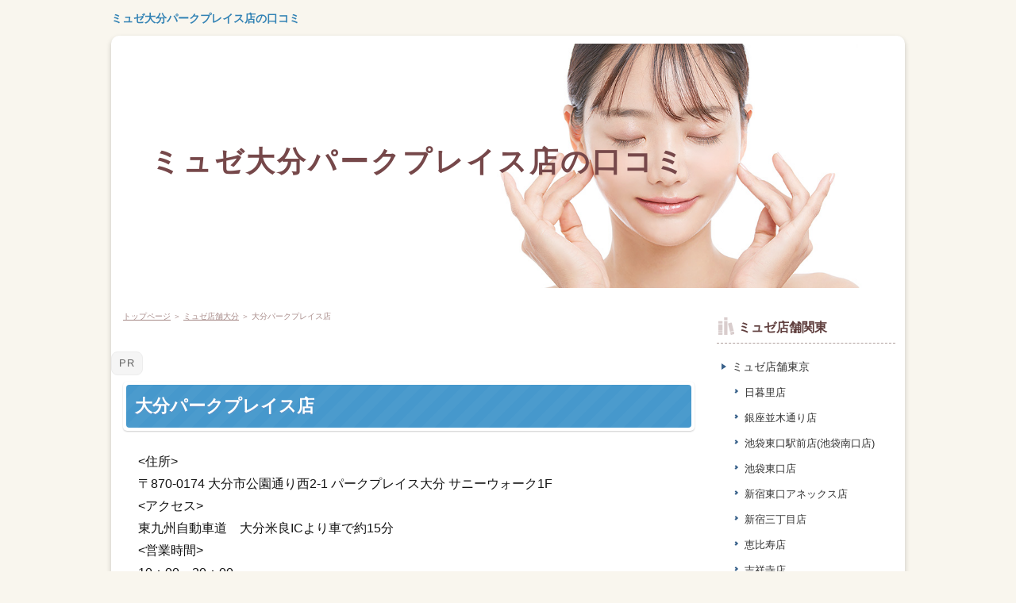

--- FILE ---
content_type: text/html
request_url: http://kudanz.sakura.ne.jp/oita/oitapark.html
body_size: 19722
content:
<!DOCTYPE html>
<html lang="ja" dir="ltr">
<head prefix="og: https://ogp.me/ns#">
<meta charset="UTF-8" />
<meta name="viewport" content="width=device-width, initial-scale=1" />
<meta http-equiv="X-UA-Compatible" content="IE=edge" />
<title>ミュゼ大分パークプレイス店の口コミ</title>
<meta name="keywords" content="" />
<meta name="description" content="" />
<link rel="stylesheet" href="../styles.css" type="text/css" />
<link rel="stylesheet" href="../css/textstyles.css" type="text/css" />
<link rel="stylesheet" href="../css/partsstyles.css?20250202184306" media="print" onload="this.media='all'">
<link rel="alternate" type="application/rss+xml" title="RSS" href="http://kudanz.sakura.ne.jp/rss.xml" />
<meta property="og:url" content="http://kudanz.sakura.ne.jp/oita/oitapark.html">
<meta property="og:type" content="article">
<meta property="og:title" content="ミュゼ大分パークプレイス店の口コミ">
<meta property="og:description" content="〒870-0174 大分市公園通り西2-1 パークプレイス大分 サニーウォーク1F東九州自動車道　大分米良ICより車で約15分10：00～20：00休館日と同じ可無料P完備なし">
<meta property="og:site_name" content="ミュゼプラチナム店舗の口コミ★サロンごとの比較口コミを集めました">
<meta property="og:image" content="http://kudanz.sakura.ne.jp/img/oita.png">
</head>
<body>
<div id="top">
<div class="inner">
<h1><a href="../">ミュゼ大分パークプレイス店の口コミ</a></h1>
</div>
</div>
<div id="wrapper">
<header>
<div id="header">
<picture id="header-view"><img src="../img/header.jpg" alt="ミュゼ大分パークプレイス店の口コミ" class="img-header" /></picture>
<div id="headertxt">
<h2 class="title"><span><a href="../">ミュゼ大分パークプレイス店の口コミ</a></span></h2>
</div>
</div>
</header>
<nav>
<input type="checkbox" id="panel" value="" />
<label for="panel" id="topmenubtn"><span>MENU</span></label>
<div id="topmenubox"><div id="topmenubox-inner">
</div></div>
</nav>
<div id="column2">
<div id="contents">
<div id="layoutbox">
<div id="main">
<div id="siteNavi">
<span><a href="../">トップページ</a></span> ＞ <span><a href="../oita/">ミュゼ店舗大分</a></span> ＞ <span>大分パークプレイス店</span>
</div>
<div class="Prtext_l">&nbsp;</div>
<article>
<h3><span>大分パークプレイス店</span></h3>
<div id="text1" class="txt-body">
<p><住所><br>〒870-0174 大分市公園通り西2-1 パークプレイス大分 サニーウォーク1F<br><アクセス><br>東九州自動車道　大分米良ICより車で約15分<br><営業時間><br>10：00～20：00<br><定休日><br>休館日と同じ<br><カード使用><br>可<br><駐車場><br>無料P完備<br><託児所><br>なし<br><店舗の口コミ＞<br>※はてな、教えて！goo、Yahoo!知恵袋、OKWave、livedoorナレッジ<br>○私は一年通っていますが、2ヶ月ごとのペースはそのままです。<br>○<br>○</p>
<p>&nbsp;</p>
<p><img class="lazyload" data-src="../img/oita.png" width="625" height="373" alt="" /><noscript><img src="../img/oita.png" alt="" /></noscript></p>
</div>
</article>
<div class="freespace">
<div class="space-box">
<div class="space-body"><div id="space2"><p style="text-align:center;"><a href="https://t.afi-b.com/visit.php?a=M55347-0176622z&amp;p=Z406268a" rel="nofollow"><img class="lazyload" data-src="https://www.afi-b.com/upload_image/5534-1356216780-3.gif" width="468" height="60" style="border:none;" alt="ミュゼプラチナム"><noscript><img src="https://www.afi-b.com/upload_image/5534-1356216780-3.gif" width="468" height="60" style="border:none;" alt="ミュゼプラチナム"></noscript></a><img class="lazyload" data-src="https://t.afi-b.com/lead/M55347/Z406268a/0176622z" width="1" height="1" style="border:none;"><noscript><img src="https://t.afi-b.com/lead/M55347/Z406268a/0176622z" width="1" height="1" style="border:none;"></noscript></p></div></div>
</div>
</div>
</div>
<div id="menu">
<nav>
<div class="menuitem">
<h4><span>ミュゼ店舗関東</span></h4>
<div class="menubox menulist"><ul id="menu1">
<li><a href="../tokyo/">ミュゼ店舗東京</a></li>
<li class="l2"><a href="../tokyo/nippori.html">日暮里店</a></li>
<li class="l2"><a href="../tokyo/ginzanamiki.html">銀座並木通り店</a></li>
<li class="l2"><a href="../tokyo/ikebukurohigashiguchiekimae.html">池袋東口駅前店(池袋南口店)</a></li>
<li class="l2"><a href="../tokyo/ikebukurohigashiguchi.html">池袋東口店</a></li>
<li class="l2"><a href="../tokyo/shinjyukuhigashiguchianex.html">新宿東口アネックス店</a></li>
<li class="l2"><a href="../tokyo/shinjyukusanchome.html">新宿三丁目店</a></li>
<li class="l2"><a href="../tokyo/ebisu.html">恵比寿店</a></li>
<li class="l2"><a href="../tokyo/kichijyoji.html">吉祥寺店</a></li>
<li class="l2"><a href="../tokyo/machidaekimae.html">町田駅前店109店</a></li>
<li class="l2"><a href="../tokyo/machidatokyu.html">町田東急ツインズ店</a></li>
<li class="l2"><a href="../tokyo/shinjyukuminamiguchi.html">新宿南口店</a></li>
<li class="l2"><a href="../tokyo/tachikawakita.html">ミュゼ立川北口店の口コミ</a></li>
<li class="l2"><a href="../tokyo/kameido.html">亀戸店</a></li>
<li class="l2"><a href="../tokyo/gotanda.html">五反田店</a></li>
<li class="l2"><a href="../tokyo/ikebukuro.html">グラン池袋店</a></li>
<li class="l2"><a href="../tokyo/machida.html">グラン町田レガロ店</a></li>
<li class="l2"><a href="../tokyo/granshinjyukunishiguchi.html">グラン新宿西口店</a></li>
<li class="l2"><a href="../tokyo/kinshicyouekimae.html">錦糸町駅前店</a></li>
<li class="l2"><a href="../tokyo/kinshicyo.html">錦糸町店</a></li>
<li class="l2"><a href="../tokyo/ginza5.html">銀座中央通り五丁目店</a></li>
<li class="l2"><a href="../tokyo/ueno.html">上野広小路店</a></li>
<li class="l2"><a href="../tokyo/shibuyacocoti.html">渋谷cocoti店</a></li>
<li class="l2"><a href="../tokyo/shibuya.html">渋谷店</a></li>
<li class="l2"><a href="../tokyo/shibuyaanex.html">渋谷アネックス店</a></li>
<li class="l2"><a href="../tokyo/shinjyukunishiguchi.html">新宿西口店</a></li>
<li class="l2"><a href="../tokyo/shinjyukuhigashi.html">新宿東口店</a></li>
<li class="l2"><a href="../tokyo/hachioji.html">八王子東急スクエア</a></li>
<li class="l2"><a href="../tokyo/akabane.html">ミュゼ赤羽店</a></li>
<li class="l2"><a href="../tokyo/omotesando.html">表参道GATES店</a></li>
<li class="l2"><a href="../tokyo/meguro.html">目黒店</a></li>
<li class="l2"><a href="../tokyo/tachikawaminami.html">立川南口店</a></li>
<li class="l2"><a href="../tokyo/akiba.html">ミュゼグランアキバ・トリム店</a></li>
<li class="l2"><a href="../tokyo/ginza2.html">グラン銀座二丁目店</a></li>
<li class="l2"><a href="../tokyo/kamata.html">グランデュオ蒲田店</a></li>
<li><a href="../kanagawa/">ミュゼ店舗神奈川</a></li>
<li class="l2"><a href="../kanagawa/yokohamaEQUINIA .html">横浜モザイクモール港北店</a></li>
<li class="l2"><a href="../kanagawa/yokohamaEQUINIAanex.html">横浜西口エキニアアネックス店</a></li>
<li class="l2"><a href="../kanagawa/yokohamalalaport.html">横浜ららぽーと店</a></li>
<li class="l2"><a href="../kanagawa/yurigaoka.html">新百合ヶ丘エルミロード店</a></li>
<li class="l2"><a href="../kanagawa/gran_ario.html">グランアリオ橋本店</a></li>
<li class="l2"><a href="../kanagawa/ebina.html">海老名ビナウォーク店</a></li>
<li class="l2"><a href="../kanagawa/fujisawa.html">藤沢店</a></li>
<li class="l2"><a href="../kanagawa/yokohamagran.html">グラン横浜西口エキニア店</a></li>
<li><a href="../myuze_chiba/">ミュゼ店舗千葉</a></li>
<li class="l2"><a href="../myuze_chiba/tsudanuma.html">ミーナ津田沼店</a></li>
<li class="l2"><a href="../myuze_chiba/kashiwa.html">柏高島屋ステーションモール店</a></li>
<li class="l2"><a href="../myuze_chiba/bibit.html">ビビット南船橋店</a></li>
<li class="l2"><a href="../myuze_chiba/chiba.html">千葉店</a></li>
<li class="l2"><a href="../myuze_chiba/acti.html">アクティオーレ市川店</a></li>
<li class="l2"><a href="../myuze_chiba/abiko.html">あびこショッピングプラザ店 閉店</a></li>
<li><a href="../saitama/">ミュゼ店舗埼玉</a></li>
<li class="l2"><a href="../saitama/omiya_stella.html">大宮ステラタウン店</a></li>
<li class="l2"><a href="../saitama/gran_omiya.html">グラン大宮店</a></li>
<li class="l2"><a href="../saitama/omiyanishi.html">大宮西口駅前店</a></li>
<li class="l2"><a href="../saitama/urawa.html">浦和店</a></li>
<li class="l2"><a href="../saitama/kawagoe.html">川越店</a></li>
<li class="l2"><a href="../saitama/kasukabe.html">イトーヨーカドー春日部店</a></li>
<li class="l2"><a href="../saitama/kawaguchi.html">川口店</a></li>
<li class="l2"><a href="../saitama/omiya_close.html">大宮店</a></li>
<li class="l2"><a href="../saitama/kumagaya.html">ミュゼ　熊谷アズイースト店　閉店</a></li>
<li><a href="../ibaraki/">ミュゼ店舗茨城</a></li>
<li class="l2"><a href="../ibaraki/thukuba.html">つくばイーアス店</a></li>
<li class="l2"><a href="../ibaraki/thkuba_close.html">つくばクレオスクエアキュート店</a></li>
<li><a href="../gunma/">ミュゼ店舗群馬</a></li>
<li class="l2"><a href="../gunma/ota.html">太田イオンモール店</a></li>
<li class="l2"><a href="../gunma/isesaki.html">伊勢崎スマーク店</a></li>
<li class="l2"><a href="../gunma/maebashi.html">ガーデン前橋店</a></li>
<li class="l2"><a href="../gunma/takasaki.html">高崎モントレー店</a></li>
<li><a href="../tochigi/">ミュゼ店舗栃木</a></li>
<li class="l2"><a href="../tochigi/utsunomiya.html">宇都宮インターパークスタジアム店</a></li>
<li class="l2"><a href="../tochigi/omotesando_close.html">うつのみや表参道スクエア店</a></li>
</ul></div>
</div>
<div class="menuitem">
<h4><span>ミュゼ店舗近畿</span></h4>
<div class="menubox menulist"><ul id="menu2">
<li><a href="../ohsaka/">ミュゼ店舗大阪</a></li>
<li class="l2"><a href="../ohsaka/kyotoekimae.html">京橋駅前店</a></li>
<li class="l2"><a href="../ohsaka/gran_nishiumeda.html">グラン西梅田店</a></li>
<li class="l2"><a href="../ohsaka/nanbacity.html">なんばCITY店</a></li>
<li class="l2"><a href="../ohsaka/gran_tennoji.html">グラン天王寺アポロビル店</a></li>
<li class="l2"><a href="../ohsaka/abenomarket.html">あべのマーケットパーク キューズモール店</a></li>
<li class="l2"><a href="../ohsaka/gran_nuchaya.html">グランNU茶屋町店</a></li>
<li class="l2"><a href="../ohsaka/kintethunanba.html">近鉄難波ビル店</a></li>
<li class="l2"><a href="../ohsaka/gran_shinsaibashi.html">グラン心斎橋OPA店</a></li>
<li class="l2"><a href="../ohsaka/koubemotomachi.html">神戸元町店</a></li>
<li class="l2"><a href="../ohsaka/osakaekimae.html">大阪駅前第4ビル店</a></li>
<li class="l2"><a href="../ohsaka/nanba.html">なんば店</a></li>
<li class="l2"><a href="../ohsaka/puromena.html">プロメナ神戸店</a></li>
<li class="l2"><a href="../ohsaka/tennojimio.html">天王寺ミオ店</a></li>
<li><a href="../kyoto/">ミュゼ店舗京都</a></li>
<li class="l2"><a href="../kyoto/kyotoshijyo.html">京都四条通り店</a></li>
<li><a href="../shiga/">ミュゼ店舗滋賀</a></li>
<li><a href="../nara/">ミュゼ店舗奈良</a></li>
<li class="l2"><a href="../nara/kintethunarara.html">近鉄ならら店</a></li>
<li><a href="../hyogo/">ミュゼ店舗兵庫</a></li>
<li class="l2"><a href="../hyogo/himeji.html">姫路店</a></li>
<li class="l2"><a href="../hyogo/gran_sannomiya.html">グラン三宮店</a></li>
<li class="l2"><a href="../hyogo/kobe.html">神戸ハーバーランドumie店</a></li>
<li><a href="../wakayama/">ミュゼ店舗和歌山</a></li>
</ul></div>
</div>
<div class="menuitem">
<h4><span>ミュゼ店舗中部</span></h4>
<div class="menubox menulist"><ul id="menu3">
<li><a href="../aichi/">ミュゼ店舗愛知</a></li>
<li class="l2"><a href="../aichi/nagoyaparco.html">名古屋パルコ店</a></li>
<li class="l2"><a href="../aichi/kintethu.html">近鉄パッセ店</a></li>
<li class="l2"><a href="../aichi/gran_sakae.html">グラン栄店</a></li>
<li class="l2"><a href="../aichi/kanayama.html">金山店</a></li>
<li><a href="../nigata/">ミュゼ店舗新潟</a></li>
<li><a href="../nagano/">ミュゼ店舗長野</a></li>
<li><a href="../yamanashi/">ミュゼ店舗山梨</a></li>
<li><a href="../shizuoka/">ミュゼ店舗静岡</a></li>
<li class="l2"><a href="../shizuoka/shizuokaekimae.html">新静岡駅前店</a></li>
<li><a href="../ishikawa/">ミュゼ店舗石川</a></li>
<li class="l2"><a href="../ishikawa/korinbotokyu.html">香林坊東急スクエア店</a></li>
<li><a href="../gifu/">ミュゼ店舗岐阜</a></li>
<li><a href="../toyama/">ミュゼ店舗富山</a></li>
<li class="l2"><a href="../toyama/toyamacic.html">ミュゼ富山CiC店</a></li>
<li><a href="../mie/">ミュゼ店舗三重</a></li>
<li><a href="../fukui/">ミュゼ店舗福井</a></li>
</ul></div>
</div>
<div class="menuitem">
<h4><span>ミュゼ店舗北海道</span></h4>
<div class="menubox menulist"><ul id="menu4">
<li><a href="../hokkaido/">ミュゼ店舗北海道</a></li>
<li class="l2"><a href="../hokkaido/jrekimae.html">JR札幌駅前店</a></li>
<li class="l2"><a href="../hokkaido/shinsapporo.html">新札幌店</a></li>
<li class="l2"><a href="../hokkaido/kotoni.html">札幌琴似店</a></li>
<li class="l2"><a href="../hokkaido/capo.html">CAPO大谷地店</a></li>
</ul></div>
</div>
<div class="menuitem">
<h4><span>ミュゼ店舗東北</span></h4>
<div class="menubox menulist"><ul id="menu5">
<li><a href="../aomori/">ミュゼ店舗青森</a></li>
<li><a href="../akita/">ミュゼ店舗秋田</a></li>
<li><a href="../iwate/">ミュゼ店舗岩手</a></li>
<li class="l2"><a href="../iwate/morioka.html">盛岡MOSS店</a></li>
<li><a href="../miyagi/">ミュゼ店舗宮城</a></li>
<li class="l2"><a href="../miyagi/gran_sendai.html">グラン仙台駅前店</a></li>
<li><a href="../fukushima/">ミュゼ店舗福島</a></li>
<li class="l2"><a href="../fukushima/asaka.html">郡山安積店</a></li>
<li class="l2"><a href="../fukushima/koriyama.html">郡山ザ・モール店</a></li>
<li class="l2"><a href="../fukushima/aidu.html">会津若松店</a></li>
<li class="l2"><a href="../fukushima/iwaki.html">いわきラトブ店</a></li>
<li class="l2"><a href="../fukushima/shirakawa.html">白河店</a></li>
</ul></div>
</div>
<div class="menuitem">
<h4><span>ミュゼ店舗中国</span></h4>
<div class="menubox menulist"><ul id="menu6">
<li><a href="../okayama/">ミュゼ店舗岡山</a></li>
<li class="l2"><a href="../okayama/kurashiki.html">アリオ倉敷店</a></li>
<li><a href="../shimane/">ミュゼ店舗島根</a></li>
<li class="l2"><a href="../shimane/izumo.html">出雲ゆめタウン店</a></li>
<li><a href="../hiroshima/">ミュゼ店舗広島</a></li>
<li class="l2"><a href="../hiroshima/higashihiroshima.html">東広島ゆめタウン店</a></li>
<li class="l2"><a href="../hiroshima/alpark.html">広島アルパーク店</a></li>
<li><a href="../tottori/">ミュゼ店舗鳥取</a></li>
<li><a href="../yamaguchi/">ミュゼ店舗山口</a></li>
</ul></div>
</div>
<div class="menuitem">
<h4><span>ミュゼ店舗四国</span></h4>
<div class="menubox menulist"><ul id="menu7">
<li><a href="../tokushima/">ミュゼ店舗徳島</a></li>
<li class="l2"><a href="../tokushima/tokushimaamiko.html">徳島アミコ店</a></li>
<li><a href="../kochi/">ミュゼ店舗高知</a></li>
<li><a href="../kagawa/">ミュゼ店舗香川</a></li>
<li class="l2"><a href="../kagawa/takamatsu.html">高松ゆめタウン店</a></li>
<li class="l2"><a href="../kagawa/marugame.html">丸亀ゆめタウン店</a></li>
<li><a href="../ehime/">ミュゼ店舗愛媛</a></li>
</ul></div>
</div>
<div class="menuitem">
<h4><span>ミュゼ店舗九州</span></h4>
<div class="menubox menulist"><ul id="menu8">
<li><a href="../fukuoka/">ミュゼ口コミ福岡</a></li>
<li class="l2"><a href="../fukuoka/chikushino.html">筑紫野ゆめタウン店</a></li>
<li class="l2"><a href="../fukuoka/riverwalk.html">リバーウォーク北九州店</a></li>
<li class="l2"><a href="../fukuoka/jrhakata.html">JR博多駅前店</a></li>
<li><a href="../saga/">ミュゼ口コミ佐賀</a></li>
<li><a href="../nagasaki/">ミュゼ店舗長崎</a></li>
<li><a href="../oita/">ミュゼ店舗大分</a></li>
<li class="l2"><a href="../oita/oitapark.html">大分パークプレイス店</a></li>
<li><a href="../kumamoto/">ミュゼ店舗熊本</a></li>
<li class="l2"><a href="../kumamoto/hikari.html">光の森ゆめタウン店</a></li>
<li class="l2"><a href="../kumamoto/kumamotoa.html">熊本アウネ店</a></li>
<li><a href="../miyazaki/">ミュゼ店舗宮崎</a></li>
<li><a href="../kagoshima/">ミュゼ店舗鹿児島</a></li>
<li class="l2"><a href="../kagoshima/gran_kagoshima.html">グラン鹿児島店</a></li>
</ul></div>
</div>
<div class="menuitem">
<h4><span>ミュゼ店舗沖縄</span></h4>
<div class="menubox menulist"><ul id="menu9">
<li><a href="../okinawa/">ミュゼ店舗沖縄</a></li>
<li class="l2"><a href="../okinawa/naha.html">那覇新都心店</a></li>
</ul></div>
</div>
</nav>
<div class="menuitem"><div class="title"><span>最新記事</span></div>
<div class="menubox"><ul id="newEntry">
<li><a href="../tochigi/omotesando_close.html">うつのみや表参道スクエア店</a></li>
<li><a href="../tochigi/utsunomiya.html">宇都宮インターパークスタジアム店</a></li>
<li><a href="../gunma/takasaki.html">高崎モントレー店</a></li>
<li><a href="../ibaraki/thkuba_close.html">つくばクレオスクエアキュート店</a></li>
<li><a href="../saitama/omiya_close.html">大宮店</a></li>
</ul></div>
</div>
</div>
</div>
</div>
</div>
<div id="pagetop"><a href="#wrapper">page top</a></div>
<footer id="footer">
<div class="inner">
<div id="footermenu">
</div>
<p id="footsub"></p>
<small><span>Copyright &copy; 2025 ミュゼプラチナム店舗の口コミ★サロンごとの比較口コミを集めましたAll Rights Reserved.<!--shinobi1--><script type="text/javascript" src="//xa.shinobi.jp/ufo/191853900"></script><noscript><a href="//xa.shinobi.jp/bin/gg?191853900" rel="noopener" target="_blank"><img class="lazyload" data-src="//xa.shinobi.jp/bin/ll?191853900" border="0"><noscript><img src="//xa.shinobi.jp/bin/ll?191853900" border="0"></noscript></a><br><span style="font-size:9px"><img class="lazyload" style="margin:0;vertical-align:text-bottom;" data-src="//img.shinobi.jp/tadaima/fj.gif" width="19" height="11"><noscript><img style="margin:0;vertical-align:text-bottom;" src="//img.shinobi.jp/tadaima/fj.gif" width="19" height="11"></noscript> </span></noscript><!--shinobi2--></span></small>
</div>
</footer>
</div>
<style>@media screen and (max-width:1024px){{#spmenu,#spmenu-btn{display:none;}}</style>
<script src="https://cdn.jsdelivr.net/npm/lazyload@2.0.0-rc.2/lazyload.js"></script>
<script>lazyload();</script>
</body>
</html>

--- FILE ---
content_type: text/css
request_url: http://kudanz.sakura.ne.jp/styles.css
body_size: 130778
content:
@charset "UTF-8";
.img-gallerybox{
display:flex;
justify-content:space-evenly;
margin:16px 0;
flex-wrap:wrap;
}
.img-gallerybox > a{
 display:inline-block;
 text-align:center;
 min-width:100px;
 margin:16px 8px;
}
.img-gallerybox > a img{
 width:100%;
}
.txt-userstyle{
display:block;
padding:24px 4%;
position:relative;
box-sizing:border-box;
z-index:0;
}
.txt-userstyle h2:not([class]),.txt-userstyle h3:not([class]),.txt-userstyle h4:not([class]),.txt-userstyle h5:not([class]),.txt-userstyle h6:not([class]){
color:unset;
background:unset;
border:unset;
margin:10px 0;
padding:0;
margin-bottom:10px;
}
.txt-userstyle h2:not([class])::before,.txt-userstyle h3:not([class])::before,.txt-userstyle h4:not([class])::before,.txt-userstyle h5:not([class])::before,.txt-userstyle h6:not([class])::before,.txt-userstyle h2:not([class])::after,.txt-userstyle h3:not([class])::after,.txt-userstyle h4:not([class])::after,.txt-userstyle h5:not([class])::after,.txt-userstyle h6:not([class])::after{
content:unset;
display:none;
}
.txt-userstyle.bg_image{
min-height:20vh;
}
.txt-userstyle.bg_image::before{
content:"";
display:block;
position:absolute;
left:0;
top:0;
width:100%;
height:100%;
z-index:-1;
}
.txt-userstyle.bg_image{
font-weight:700;
background-size:cover;
}
.txt-userstyle.txt-align-left{
text-align:left;
}
.txt-userstyle.txt-align-right{
text-align:right;
}
.txt-userstyle.txt-align-center{
text-align:center;
}
.txt-userstyle.txt-flex-center{
display:flex;
justify-content:center;
align-items:center;
flex-wrap:wrap;
flex-direction:column;
}
.text-left{text-align:left;}
.text-center{text-align:center;}
.text-right{text-align:right;}
.menu-icon *{
 display:inline-block !important;
}
:not(.qa-accordion) .answer1{
margin-bottom:24px;
}
body,section,.auto-reset{
counter-reset:autonumber;
}
.point-auto{
font-size:1.2em;
font-weight:700;
}
.point-auto::before{
content:counter(autonumber)".";
counter-increment:autonumber;
display:inline-block;
position:relative;
color:var(--clr-accent,#0268cc);
font-size:1.5em;
font-weight:700;
text-align:left;
vertical-align:baseline;
line-height:1.7em;
margin-right:10px;
}
.txt-left{text-align:left;}
.txt-center{text-align:center;}
.txt-right{text-align:right}
img{max-width:100%;height:auto;}
.txt-img img[align^="right"],.txt-img.timg-r img{margin:0 0px 10px 16px;}
.txt-img img[align^="left"],.txt-img.timg-l img{margin:0 16px 10px 0px;}
.txt-img img[align^="center"]{margin:0 0 10px 0;}
.txt-img img.image-left,img.image-left,img.fr-fic.fr-dii.fr-fil{margin:0 16px 10px 0;float:left;}
.txt-img img.image-right,img.image-right,img.fr-fic.fr-dii.fr-fir{margin:0 0 10px 16px;float:right;}
.txt-img img.image-center,img.image-center,img.fr-fic.fr-dib{margin:10px auto;display:block;}
[style*="text-align:left"] > .image-center,[style*="text-align:left"] >.fr-fic.fr-dib{margin-left:0}
[style*="text-align:right"] > .image-center,[style*="text-align:right"] >.fr-fic.fr-dib{margin-right:0}
img.image-block-left{display:block;margin:10px auto 10px 0;}
img.image-block-right{display:block;margin:10px 0 10px auto;}
.img-center .image-left,.img-center .image-right{margin:auto;}
.timg-c{margin-bottom:16px;}
@media screen and (min-width:768px){
.txt-img.timg-r,.txt-img.timg-l{
max-width:50%;
padding:0 16px;
}
}
span.fr-video{display:table;margin:auto;}
span.fr-video.fr-fvl{margin-left:0;float:none;}
span.fr-video.fr-fvr{margin-right:0;float:none;}
.img-full,.img-full > img{width:100%}
.img-w100{width:100px;}
.img-w150{width:150px;}
.img-w200{width:200px;}
.img-w300{width:300px;}
.img-w400{width:400px;}
.img-w500{width:500px;}
.img-w600{width:600px;}
.img-full{width:100%;margin:1em 0;}
h2 + .img-full,h3 + .img-full{margin-top:5px;}
.img-circle{
object-fit:cover;
border-radius:50%;
}
.img-shadow{
filter:drop-shadow(3px 3px 5px rgba(0,0,0,0.3));
}
.img-round{
border-radius:16px;
}
.img-photo{
padding:8px;
border-top:1px solid #ccc;
border-left:1px solid #ccc;
border-bottom:1px solid #c2c2c2;
border-right:1px solid #c2c2c2;
box-shadow:3px 3px 8px rgba(0,0,0,.2);
background:#fff;
box-sizing:border-box;
}
.img-flex,.img-flex2{
display:flex;
}
.img-flex img,.img-flex2 img,.img-flex p,.img-flex2 p{
box-sizing:border-box;
margin:0 8px;
}
.img-flex br,.img-flex2 br{display:none;}
.img-flex p,.img-flex2 p{display:flex;}
@media (max-width:480px){
 .img-flex2 p{display:block;}
 .img-flex2 p > img{margin:8px 0;}
}
.clear{clear:both;height:1px;line-height:1px;}
@media screen and (max-width:640px){
.txt-img.timg-r,.txt-img.timg-l{
max-width:40%;
box-sizing:border-box;
}
.image-left,.image-right{max-width:40%;}
.txt-img.timg-r{padding-left:10px;}
.txt-img.timg-l{padding-right:10px;}
.txt-img.timg-l img{margin-right:0;}
.txt-img.timg-r img{margin-left:0;}
.tx-img.timg-l img,.tx-img.timg-r img{margin:0 0 10px 0;}
.txt-img img[align^="right"],.txt-img img[align^="left"]{max-width:40%;}
.txt-img img[align^="center"]{max-width:100%;}
}
img.fr-fir+br,img.fr-fil+br,img.image-left+noscript+br,img.image-right+noscript+br,img.image-left+br,img.image-right+br{
 display:none;
}
.question1,.question2{
font-weight:700;
}
.annotation{
 padding:16px;
 margin:1em 0;
 font-size:0.875em;
 line-height:1.8;
 background-color:#f8f8f8;
 border-left:solid 2px #dbdbdb;
 color:#666;
}
.float-left2 img{float:left ;margin:0 8px 8px 0;}
.float-right2 img{float:right ;margin:0 0 8px 8px;}
div.table-wrap{
overflow-x:auto;
-webkit-overflow-scrolling:touch;
}
table{
margin-bottom:8px;
border-collapse:separate;
border-spacing:0;
border-color:#ddd;
box-sizing:border-box;
}
table caption{
margin-bottom:1rem;
color:#999;
}
table th,table td{
min-width:110px;
text-align:center;
padding:0.5em 1em;
border-style:solid;
border-width:0 1px 1px 0;
border-color:#ddd;
position:relative;
z-index:0;
}
@media screen and (max-width:480px){
table th,table td{
min-width:64px;
}
}
table th{
background-color:#fafafa;
}
table td{
background-color:#fff;
}
table thead th{
line-height:1.5;
}
table tr:first-child > *{
border-top-width:1px;
}
table thead + tbody tr:first-child > *{
border-top-width:0;
}
table tr > *:first-child{
border-left-width:1px;
}
table tr th:first-child{
z-index:1;
}
table.table-w100{
width:100%;
}
table.th1fix tbody th:first-child,table.th1fix thead th.table-thblank{
position:-webkit-sticky;
position:sticky;
left:0;
}
table.table-fontsmall th,table.table-fontsmall td,div.table-fontsmall th,div.table-fontsmall td{
 font-size:clamp(12px,calc(0.75rem + ((1vw - 4.8px) * 0.2088)),14px);
}
#menu .menubox2,#rmenu .menubox2{
padding:0;
}
#menu .menubox2 ul,#rmenu .menubox2 ul{
margin:0;
padding:2px 0 0 0;
}
#menu .menubox2 img,#rmenu .menubox2 img{
width:100%;
height:auto;
margin:1px 0;
max-width:100%;
}
#main .txt-decbox1 .top .top_box h2 > span,#main .txt-decbox2 .top .top_box h2 > span{
display:block;
}
#contents div[class*="box"] > div[class^="point"]:first-child,#contents div[class*="box"]:not([class^="rankbox"]) > div[class^="rank"]:first-child,#contents div[class*="box"] > h2:first-child,#contents div[class*="box"] > h3:first-child,#contents div[class*="box"] > h4:first-child,#contents div[class*="box"] > h5:first-child,#contents div[class*="box"] > h6:first-child{
margin-top:8px;
}
#contents div[class*="box"] > div[class^="point"]:last-child,#contents div[class*="box"]:not([class^="rankbox"]) > div[class^="rank"]:last-child,#contents div[class*="box"] > h2:last-child,#contents div[class*="box"] > h3:last-child,#contents div[class*="box"] > h4:last-child,#contents div[class*="box"] > h5:last-child,#contents div[class*="box"] > h6:last-child{
margin-bottom:8px;
}
#contents div[class*="box"]:not(.menubox):not(.menubox2) > ul,#contents div[class*="box"]:not(.menubox):not(.menubox2) > ol{
margin-top:4px;
margin-bottom:4px;
}
#contents .alert > *:first-child,#contents .accept > *:first-child,#contents .attention > *:first-child,#contents .thint > *:first-child{
 margin-top:0;
}
#contents .alert > *:last-child,#contents .accept > *:last-child,#contents .attention > *:last-child,#contents .thint > *:last-child{
margin-bottom:0;
}
#contents .txt-border> *:first-child,#contents .txt-grayback .body > *:first-child,#contents .txt-colorback .body > *:first-child,#contents .txt-frame > *:first-child,#contents .txt-colorframe > *:first-child,#contents .txt-rndbox .body > *:first-child,#contents .txt-decbox1 .body > *:first-child,#contents .txt-decbox2 .body > *:first-child{
margin-top:0;
}
#contents .txt-border> *:last-child,#contents .txt-grayback .body > *:last-child,#contents .txt-colorback .body > *:last-child,#contents .txt-frame > *:last-child,#contents .txt-colorframe > *:last-child,#contents .txt-rndbox .body > *:last-child,#contents .txt-decbox1 .body > *:last-child,#contents .txt-decbox2 .body > *:last-child{
margin-bottom:0;
}
div,p,span,li{word-wrap :break-word;overflow-wrap :break-word;}
td,th{word-break:break-all ;}
a:not([href]){text-decoration:none;}
table td p,table th p{text-align:inherit;}
#contents #main .txt-grayback,#contents #main .txt-colorback{padding:0 ;}
#header .desc::-webkit-scrollbar{width:5px;}
#header .desc::-webkit-scrollbar-thumb{background:#aaa;border-radius:3px;}
#header .desc::-webkit-scrollbar-track-piece:start,#header .desc::-webkit-scrollbar-track-piece:end{background:#EBEBEB;}
.align-left{text-align:left;}
.align-right{text-align:right;}
.align-center{text-align:center;}
.txt-body::after{content:"";display:block;clear:both;}
div[id^="text"]::after,div[id^="space"]::after{content:"";display:block;clear:both;}
.rank1,.rank2,.rank3,.rank4,.rank5,.rank6,.rank7,.rank8,.rank9,.rank10,.point,.point1,.point2,.point3,.point4,.point5,.point6,.point7,.point8,.point9,.point10{
font-weight:bold;
overflow:visible;
}
h4{
clear:none;
}
ul,ol{
overflow:hidden;
}
.lbg{
line-height:140%;
}
.rank1,.rank2,.rank3,.rank4,.rank5{
background-repeat:no-repeat;
height:25px;
font-size:18px;
margin:10px 0 15px 0;
padding:35px 0 5px 65px;
color:#333;
border-bottom:dotted 1px #666;
clear:both;
}
.rank1{
background-image:url(./img/rank1_a.gif);
}
.rank2{
background-image:url(./img/rank2_a.gif);
}
.rank3{
background-image:url(./img/rank3_a.gif);
}
.rank4{
background-image:url(./img/rank4_a.gif);
}
.rank5{
background-image:url(./img/rank5_a.gif);
}
.point1,.point2,.point3,.point4,.point5,.point6,.point7,.point8,.point9,.point10{
background-repeat:no-repeat;
height:26px;
padding-left:46px;
font-size:16px;
margin-top:10px;
padding-top:14px;
margin-bottom:10px;
border-bottom:dotted 2px #CCC;
color:#3F3F3F;
background-position:4px top;
clear:both;
}
.point{
color:#333;
background-image:url(./img/point_default.png);
background-repeat:no-repeat;
background-position:left 5px;
background-size:60px 30px;
padding:5px 0 5px 66px;
margin:auto;
min-height:1.875em;
}
.point:not([data-point]){
padding:.3125em 0 .3125em 4.125em;
font-weight:bold;
line-height:1.5;
overflow:hidden;
position:relative;
}
.point:not([data-point])::before{
background-color:#fc6a74;
border-radius:.3em;
color:#fff;
display:inline-block;
line-height:1;
font-family:Arial;
font-size:.75em;
padding:.3333em .5833em;
content:'CHECK';
position:absolute;
top:.25em;
left:0;
z-index:1;
}
.point:not([data-point])::after{
background-color:#fc6a74;
box-sizing:border-box;
content:'';
display:block;
position:absolute;
top:1.1875em;
left:1.5em;
width:.875em;
height:.625em;
clip-path:path('M0 .2V0h9.4v.5c0 1.7.7 5 4.7 9.5C10.6 8.6 4.2 5.5 0 .2z');
}
.point1{
background-image:url(./img/point1.gif);
}
.point2{
background-image:url(./img/point2.gif);
}
.point3{
background-image:url(./img/point3.gif);
}
.point4{
background-image:url(./img/point4.gif);
}
.point5{
background-image:url(./img/point5.gif);
}
.point6{
background-image:url(./img/point6.gif);
}
.point7{
background-image:url(./img/point7.gif);
}
.point8{
background-image:url(./img/point8.gif);
}
.point9{
background-image:url(./img/point9.gif);
}
.point10{
background-image:url(./img/point10.gif);
}
.arrow_orange,.arrow_blue,.arrow_black,.arrow_red{
min-height:24px;
overflow:hidden;
}
.arrow_orange{
background-image:url(./img/arrow_orange.png);
background-repeat:no-repeat;
background-position:left center;
background-size:24px 15px;
padding-left:28px;
font-weight:700;
}
.arrow_black{
background-image:url(./img/arrow_black.png);
background-repeat:no-repeat;
background-position:left center;
background-size:18px;
padding-left:24px;
font-weight:700;
}
.arrow_blue{
background-image:url(./img/arrow_blue.png);
background-repeat:no-repeat;
background-position:left center;
background-size:18px;
padding-left:24px;
font-weight:700;
}
.arrow_red{
background-image:url(./img/arrow_red.png);
background-repeat:no-repeat;
background-position:left center;
background-size:18px;
padding-left:24px;
font-weight:700;
}
blockquote{
font-size:12px;
color:#666666;
border:2px dotted #CCCCCC;
padding-top:10px;
padding-right:10px;
padding-bottom:10px;
padding-left:10px;
margin:15px;
line-height:130%;
}
.alert,.accept,.attention,.thint{
font-size:12px;
line-height:130%;
padding-top:10px;
padding-right:10px;
padding-bottom:10px;
padding-left:55px;
margin-top:10px;
margin-bottom:10px;
background-position:8px 3px;
}
.alert{
background-color:#FFEFEF;
background-image:url(./img/alert.png);
background-repeat:no-repeat;
color:#A2462F;
border:1px solid #FABDA7;
}
.accept{
border:1px solid #C2E39B;
background-color:#EFFADA;
background-image:url(./img/accept.png);
background-repeat:no-repeat;
color:#346F15;
}
.attention{
border:1px solid #FDE8A8;
background-color:#FEF8E0;
background-image:url(./img/attention.png);
background-repeat:no-repeat;
color:#804900;
}
.thint{
border:1px solid #C5D7ED;
background-color:#EFF4FA;
background-image:url(./img/thint.png);
background-repeat:no-repeat;
color:#2C4F7A;
}
 .user1,.user2{
font-size:12px;
line-height:130%;
padding-top:12px;
padding-right:12px;
padding-bottom:12px;
padding-left:100px;
margin-top:10px;
margin-bottom:10px;
background-repeat:no-repeat;
background-position:12px 12px;
background-color:#EFF4FA;
border:1px solid #C5D7ED;
min-height:70px;
overflow:hidden;
}
 .user1{
background-image:url(./img/user1.png);
}
 .user2{
background-image:url(./img/user2.png);
}
.noimage{
padding-left:12px;
background-image:none;
min-height:15px;
}
.ylw{
background-color:#FFE566;
font-weight:bold;
padding:2px;
}
h1,h2,h3,h4,h5,h6{
overflow:hidden;
}
h1,h2,h3{
clear:both;
}
.alert:after,.accept:after,.attention:after,.thint:after,.user1:after,.user2:after,.user_inner:after,.body:after,.grayline:after,.clear_after:after{
clear:both;
content:"";
display:block;
}
.nmlbox,.dottbox,.ylwbox,.graybg,.txt-border,.txt-grayback,.txt-colorback,.txt-rndbox,.txt-decbox1,.txt-decbox2{
overflow:hidden;
}
.alert,.attention,.thint,.accept,.user1,.user2,.rank{clear:both;}
.nmlbox,.dottbox,.ylwbox,.graybg,.grnbox,.pnkbox,.blubox,.brwbox,.cynbox{
padding:1.5em;
margin-top:1em;
margin-bottom:1em;
clear:both;
overflow:hidden;
}
.graybg{
background-color:#F8F8F8;
}
.grayline{
background-color:#fff;
border:4px solid #ededed;
box-shadow:0px 0px 5px #bbb inset;
margin:20px 0;
padding:20px;
}
.dottbox{
border:dashed 2px #E0E0E0;
box-shadow:none;
}
.nmlbox{
border:2px solid #E0E0E0;
}
.ylwbox{
background-color:#fffbef;
border:2px solid #f7e4b1;
}
.grnbox{
background-color:#f7fcf5;
border:2px solid #b7d8ac;
}
.blubox{
background-color:#f6fafe;
border:2px solid #c9d9ec;
}
.brwbox{
background-color:#f8f6f5;
border:2px solid #ddd2ce;
}
.pnkbox{
background-color:#fff9fe;
border:2px solid #ecd0e7;
}
.cynbox{
background-color:#f5fcfa;
border:2px solid #c2ddd5;
}
.rnd1{
padding:15px;
margin:15px auto 15px auto;
}
.rnd1{
position:relative;
padding:15px;
margin:15px auto 15px auto;
border-radius:12px;
}
.rbox1,.rbox2,.rbox3,.rbox4{
overflow:hidden;
}
.rbox1{
background-color:#F8F8F8;
border:1px solid #E0E0E0;
}
.rbox2{
background-color:#FFF;
border:2px solid #f0bb5a;
}
.rbox3{
background-color:#FFF;
}
.rbox4{
background-color:#F8F8F8;
}
.shadow1,.shadow2,.shadow3{
padding:15px;
margin:15px auto 15px auto;
}
.shadow1{
box-shadow:0px 2px 10px rgba(0,0,0,0.1);
}
.shadow2{
box-shadow:0px 0px 5px rgba(0,0,0,0.17);
}
.border1,.border2,.border3,.borderdot,.borderdot2,.borderdouble{
margin:10px 0;
padding:0px;
line-height:1px;
height:1px;
overflow:hidden;
}
.border1{
border-bottom:solid 1px #999;
}
.border2{
border-bottom:solid 1px #ca3659;
}
.border3{
border-bottom:solid 1px #4473b1;
}
.borderdot{
border-top:dotted 1px #999;
}
.borderdot2{
border-top:dotted 2px #999;
}
.borderdouble{
border-top:double 3px #999;
}
.hd,.hd:hover,.hd:visited{
color:#333;
text-decoration:none;
}
.layout_box{
display:table;
width:100%;
table-layout:fixed;
border-collapse:separate;
}
.layout_box .layout_l,.layout_box .layout_r{
display:table-cell;
float:none ;
overflow:hidden;
vertical-align:top;
}
.layout_l img,.layout_r img{
max-width:100%;
height:auto;
}
.col2.layout_box .layout_l,.col2.layout_box .layout_r{
width:50%;
padding:8px;
}
@media screen and (max-width:640px){
.responsive.layout_box{
display:block;
}
.responsive.layout_box .layout_l,.responsive.layout_box .layout_r{
display:block ;
width:100% !important;
margin:5px 0;
}
}
 
@media screen and (min-width:768px){
.layout_l{float:left;}
.layout_r{float:right;}
}
.layout_box{
display:table;
width:100%;
table-layout:fixed;
box-sizing:border-box;
border-collapse:separate;
}
.layout_box .layout_l,.layout_box .layout_r{
display:table-cell;
float:none ;
box-sizing:border-box;
overflow:hidden;
vertical-align:top;
}
.layout_l img,.layout_r img{
max-width:100%;
height:auto;
}
.col2.layout_box .layout_l,.col2.layout_box .layout_r{
width:50%;
padding:8px;
}
.col3.layout_box .layout_l,.col3.layout_box .layout_r{
width:33.3%;
padding:8px;
}
.col4.layout_box .layout_l,.col4.layout_box .layout_r{
width:25%;
padding:8px;
}
@media screen and (max-width:640px){
.responsive.layout_box{
display:block;
}
.responsive.layout_box .layout_l,.responsive.layout_box .layout_r{
display:block ;
width:100% ;
box-sizing:border-box;
margin:5px 0;
}
}
.question1{
font-size:17px;
font-weight:bold;
line-height:130%;
margin:15px auto 4px auto;
padding:5px 0 6px 50px;
background-image:url(./img/q1.png);
background-repeat:no-repeat;
background-position:10px top;
}
.answer1{
position:relative;
font-size:13px;
line-height:140%;
border:solid 1px #CCC;
background-color:#F5F5F5;
border-radius:10px;
margin:5px auto 35px auto;
padding:20px 20px 20px 60px;
background-image:url(./img/a1.png);
background-repeat:no-repeat;
background-position:12px 18px;
}
.question2{
font-size:17px;
font-weight:bold;
line-height:130%;
margin:20px auto 4px auto;
padding:5px 0 6px 50px;
background-image:url(./img/q2.png);
background-repeat:no-repeat;
background-position:10px top;
}
.answer2{
position:relative;
font-size:13px;
line-height:140%;
margin:5px auto 15px auto;
padding:10px 10px 20px 50px;
background-image:url(./img/a2.png);
background-repeat:no-repeat;
background-position:10px 12px;
border-bottom:dotted 1px #CCC;
}
 
.balloon-left,.balloon-right,.balloon-top,.balloon-bottom{
line-height:140%;
font-size:0;
margin-top:8px;
margin-bottom:8px;
}
.balloon-left::after,.balloon-right::after,.balloon-top::after,.balloon-bottom::after{
content:" ";
display:block;
height:1px;
clear:both;
}
.balloon-left .bln-img,.ballon-left .img-center{
float:left ;
height:auto;
}
.balloon-right .bln-img,.balloon-left .img-center{
float:right ;
height:auto;
}
 
.balloon-top .img-center,.balloon-bottom .img-center{
float:none;
text-align:left ;
}
 
.bln-img{
display:inline-block;
width:auto;
max-width:25%;
}
.bln-img.float-l img,.bln-img.float-r img{margin:0;}
.balloon-left .bln-img{padding-right:8px;}
.balloon-right .bln-img{padding-left:8px;}
.balloon-top .bln-img{padding-bottom:8px;}
.balloon-bottom .bln-img{padding-bottom:8px;}
.img-circle img{border-radius:50%;}
.bln-auto .b_body{
box-sizing:border-box;
min-width:70px;
display:inline-block ;
}
.balloon-left.bln-auto .b_body,.balloon-right.bln-auto .b_body{max-width:85%;}
.balloon-top.bln-auto .b_body,.balloon-bottom.bln-auto .b_body{max-width:100%;}
.balloon-left.bln-auto .b_body{float:left;}
.balloon-right.bln-auto .b_body{float:right;}
.balloon-bottom.bln-auto .b_body{overflow:visible;}
.scroll-auto{overflow-y:auto;}
.scroll-auto::-webkit-scrollbar{width:8px;}
.scroll-auto::-webkit-scrollbar-thumb{
background:#aaa;
border-radius:3px;
}
.scroll-auto::-webkit-scrollbar-track-piece:start,.scroll-auto::-webkit-scrollbar-track-piece:end{background:#EBEBEB;}
.balloon4 .scroll-auto::-webkit-scrollbar-thumb{background:#92B9FA;}
.balloon5 .scroll-auto::-webkit-scrollbar-thumb{background:#FFACAC;}
.balloon6 .scroll-auto::-webkit-scrollbar-thumb{background:#FF9595;}
.balloon7 .scroll-auto::-webkit-scrollbar-thumb{background:#46A6CE;}
.balloon8 .scroll-auto::-webkit-scrollbar-thumb{background:#E3AA71;}
.balloon9 .scroll-auto::-webkit-scrollbar-thumb{background:#B1C778;}
.bln{
font-size:14px;
overflow:hidden;
padding:0;
margin:0;
color:#333333;
}
.b_body{
margin:0;
width:auto;
padding:12px 19px;
line-height:160%;
overflow:hidden;
min-height:20px;
}
.balloon1 .b_body{
background-color:#F5F5F5;
border:solid 1px #CCC;
}
.balloon2 .b_body{
background-color:#FFF;
border:solid 1px #CCC;
}
.balloon3 .b_body{
background-color:#EBEBEB;
}
.balloon4 .b_body{
background-color:#EAF1FF;
border:solid 1px #6AA3F9;
}
.balloon5 .b_body{
background-color:#FFEAEA;
border:solid 1px #F96565;
}
.balloon6 .b_body{
background-color:#FFF;
border:solid 2px #CC0000;
}
.balloon7 .b_body{
background-color:#FFF;
border:solid 2px #0080B8;
}
.balloon8 .b_body{
background-color:#FFF;
border:solid 2px #FF8201;
}
.balloon9 .b_body{
background-color:#FFF;
border:2px solid #739221;
}
.bln_auto{
display:inline-block;
}
.bln .img-l{
position:relative;
z-index:1;
background-image:url(./img/balloon.png);
top:18px;
left:1px;
float:left;
width:20px;
height:19px;
margin:0;
}
.bln .img-r{
position:relative;
z-index:1;
background-image:url(./img/balloon.png);
top:18px;
right:1px;
float:right;
width:20px;
height:19px;
margin:0;
}
.bln .img-t{
position:relative;
z-index:1;
background-image:url(./img/balloon.png);
top:1px;
left:30px;
width:22px;
height:22px;
float:none;
margin:0;
}
.bln .img-b{
position:relative;
z-index:1;
background-image:url(./img/balloon.png);
bottom:1px;
left:30px;
width:22px;
height:22px;
margin:0;
}
div.bln:after{height:0; visibility:hidden; content:"."; display:block; clear:both;}
.balloon1 .img-b{ background-position:0 0;} 
.balloon1 .img-l{ background-position:0 -72px;} 
.balloon1 .img-r{ background-position:-8px -139px;} 
.balloon1 .img-t{ background-position:0 -206px;} 
.balloon2 .img-b{ background-position:0 -278px;} 
.balloon2 .img-l{ background-position:0 -350px;} 
.balloon2 .img-r{ background-position:-8px -417px;} 
.balloon2 .img-t{ background-position:0 -484px;} 
.balloon3 .img-b{ background-position:0 -556px;} 
.balloon3 .img-l{ background-position:0 -628px;} 
.balloon3 .img-r{ background-position:-8px -695px;} 
.balloon3 .img-t{ background-position:0 -762px;} 
.balloon4 .img-b{ background-position:0 -834px;} 
.balloon4 .img-l{ background-position:0 -906px;} 
.balloon4 .img-r{ background-position:-8px -973px;} 
.balloon4 .img-t{ background-position:0 -1040px;} 
.balloon5 .img-b{ background-position:0 -1112px;} 
.balloon5 .img-l{ background-position:0 -1184px;} 
.balloon5 .img-r{ background-position:-8px -1251px;} 
.balloon5 .img-t{ background-position:0 -1318px;} 
.balloon6 .img-b{ background-position:0 -1390px;bottom:2px;} 
.balloon6 .img-l{ background-position:0 -1462px;left:2px;} 
.balloon6 .img-r{ background-position:-8px -1531px;right:2px;} 
.balloon6 .img-t{ background-position:0 -1600px;top:2px;} 
.balloon7 .img-b{ background-position:0 -1672px;bottom:2px;} 
.balloon7 .img-l{ background-position:0 -1744px;left:2px;} 
.balloon7 .img-r{ background-position:-8px -1813px;right:2px;} 
.balloon7 .img-t{ background-position:0 -1882px;top:2px;} 
.balloon8 .img-b{ background-position:-78px 0;bottom:2px;} 
.balloon8 .img-l{ background-position:-78px -72px;left:2px;}
.balloon8 .img-r{ background-position:-86px -141px;right:2px;}
.balloon8 .img-t{ background-position:-78px -210px;top:2px;}
.balloon9 .img-b{ background-position:-78px -282px;bottom:2px;} 
.balloon9 .img-l{ background-position:-78px -354px;left:2px;} 
.balloon9 .img-r{ background-position:-86px -423px;right:2px;} 
.balloon9 .img-t{ background-position:-78px -492px;top:2px;} 
#footermenu{
text-align:center;
padding:6px;
}
.gmap-box{
position:relative;
padding-bottom:56.25%;
padding-top:30px;
height:0;
overflow:hidden;
}
.gmap-box iframe,.gmap-box object,.gmap-box embed{
position:absolute;
top:0;
left:0;
width:100%;
height:100%;
}
.gmap-wrap{
max-width:100%;
margin:16px auto;
}
.wrapper{
margin:auto;
padding:50px;
}
video{
display:block;
margin:16px auto;
max-width:100%;
}
.obj-center{
display:block;
margin-left:auto;
margin-right:auto;
}
.obj-left{
display:block;
margin-left:0;
margin-right:auto;
}
.obj-right{
display:block;
margin-left:auto;
margin-right:0;
}
.headerimg-img::before{
pointer-events :none;
}
.indexbox{
background-color:#F8F8F8;
border:solid 1px #EEE;
}
.indexbox{
clear:both;
padding:20px 15px;
}
#main .indexbox h5,#main .indexbox .title{
margin:0;
}
#main .indexbox ul li,#main .indexbox ol li,#menu .indexbox ul li,#menu .indexbox ol li{
font-size:15px;
line-height:180%;
}
.indexbox li.cat{
margin-left:5px ;
margin-top:10px;
font-weight:bold;
}
.indexbox li.ent2{margin-left:1.5rem ;}
.indexbox li.ent3{margin-left:2.5rem ;}
.indexbox li.ent4{margin-left:3.5rem ;}
.indexbox li.ent5{margin-left:4.5rem ;}
.tcolumn1,.tcolumn2,.tcolumn3,.tcolumn4,.tcolumn5{
box-sizing:border-box;
}
.tcolumn1{width:100%;}
.tcolumn2{width:50%;}
.tcolumn3{width:33.33%}
.tcolumn4{width:25%;}
.tcolumn5{width:20%;}
.pc_contents{display:block;}
.sp_contents{display:none;}
@media screen and (max-width:640px){
.countdown_frm input{
font-size:15px ;
margin:15px 0;
-webkit-appearance:none;
}
.pc_contents{display:none;}
.sp_contents{display:block;}
}
#entrylist .entry_thumb{
width:80px;
float:left;
margin:0 10px 10px 0;
padding:0;
text-align:center;
}
#entrylist .entry_thumb a{
padding:0 ;
background-image:none ;
}
#entrylist .entry_thumb img{
z-index:99;
}
#entrylist list div::after,#entrylist div dd::after{
clear:both;
display:block;
content:"";
height:0px;
}
#entrylist .entry_thumb img{
max-width:80px;
max-height:80px;
}
.image-shadow img{
display:inline-block;
box-shadow:0px 0px 10px -3px rgba(0,0,0,0.8);
margin-bottom:16px;
}
.image-radius img{border-radius:10px;}
.image-circle img{border-radius:50%;}
table.borderless,table.borderless td,table.borderless th{
border:none ;
background-color:transparent;
}
.scroll_table{
overflow-x:auto;
white-space:nowrap;
}
.scroll_table::-webkit-scrollbar{height:8px;}
.scroll_table::-webkit-scrollbar-track{
margin:0 2px;
background:#F1F1F1;
border-radius:5px;
}
.scroll_table::-webkit-scrollbar-thumb{
border-radius:5px;
background:#999;
}
.scroll_table table{
width:100%;
table-layout:auto ;
}
@media screen and (min-width:768px){
.scroll_table{
overflow:hidden;
white-space:normal;
}
.scroll_table table{
table-layout:fixed ;
}
}
ul[class][class^="li-"],ol[class][class^="ol-"]{
line-height:1.5;
margin-top:1em;
margin-bottom:1em;
list-style:none;
padding-left:calc(40px - 1.25em);
}
ul[class][class^="li-"] li,ol[class][class^="ol-"] li{
margin:.5em 0;
}
.li-check li{
position:relative;
padding-left:1.25em;
}
.li-check li::before{
background-image:url(./img/li_check.svg);
background-position:center;
background-repeat:no-repeat;
background-size:0.8125em auto;
content:'';
position:absolute;
left:0;
width:1em;
height:1.5em;
}
.ol-circle{
counter-reset:number;
}
.ol-circle li{
position:relative;
padding:0 0 0 1.75em;
}
.ol-circle li::before{
content:counter(number);
counter-increment:number;
background-color:#0268cc;
border-radius:50%;
display:inline-block;
position:absolute;
top:0;
left:0;
color:#fff;
font-size:0.8125em;
font-weight:700;
text-align:center;
vertical-align:middle;
line-height:1.69231em;
width:1.69231em;
height:1.69231em;
}
.txt-border{
background-color:#fff;
background-image:linear-gradient(90deg,rgba(255,255,255,0) 50%,white 50%),linear-gradient(180deg,rgba(190,190,190,0) 97.91666%,#bebebe,97.91666%,#bebebe 100%);
background-repeat:repeat-x,repeat-y;
background-size:.375em 100%,100% 3em;
line-height:3;
padding:0 1.5em;
}
.txt-grayback{
background-color:#f5f5f5;
padding:clamp(24px,6.66667vw,36px);
}
.txt-colorback{
background-color:#fffbe8;
padding:clamp(24px,6.66667vw,36px);
}
.txt-frame{
background-color:#fff;
border:8px solid #e6e6e6;
padding:clamp(24px,6.66667vw,36px);
}
.txt-colorframe{
background-color:#fff;
border:8px solid #ffe99c;
padding:clamp(24px,6.66667vw,36px);
}
.txt-rndbox{
background-color:#f5f5f5;
border-radius:28px;
padding:clamp(28px,7.77778vw,40px);
}
.txt-rndbox .top,.txt-rndbox .bottom{
line-height:0;
}
.txt-decbox1{
background-color:#f8f6e9;
box-shadow:0 0 0 clamp(7px,1.94445vw,14px) #f8f6e9 inset,0 0 0 clamp(8px,2.22223vw,15px) #d2c8b2 inset;
padding:clamp(32px,8.88889vw,58px) clamp(36px,10vw,62px);
position:relative;
z-index:0;
}
.txt-decbox1::before{
border:clamp(49px,13.61112vw,98px) solid transparent;
border-image:url(./img/decbox1.png) 196 round;
content:'';
position:absolute;
top:0;
left:0;
right:0;
bottom:0;
z-index:-1;
}
.txt-decbox1 .top *{
margin-top:0;
}
.txt-decbox1 .bottom{
line-height:0;
}
.txt-decbox2{
background:url(./img/decbox2.jpg) repeat left top/160px auto;
padding:clamp(36px,10vw,52px) clamp(40px,11.11112vw,56px);
position:relative;
z-index:0;
}
.txt-decbox2::before{
background:#fff;
content:'';
position:absolute;
top:clamp(12px,3.33334vw,16px);
left:clamp(12px,3.33334vw,16px);
right:clamp(12px,3.33334vw,16px);
bottom:clamp(12px,3.33334vw,16px);
z-index:-1;
}
.txt-decbox2 .top *{
margin-top:0;
}
.txt-decbox2 .bottom{
line-height:0;
}
.user-block{
padding:1.5em;
}
.flex-box{
display:flex;
justify-content:center;
flex-direction:column;
}
.flex-box > *{
margin-bottom:8px;
}
@media screen and (min-width:480px){
.flex-box{
display:flex;
align-items:center;
flex-direction:row;
justify-content:center;
width:100%;
max-width:100%;
box-sizing:border-box;
}
.flex-box > *{
margin-left:1%;
margin-right:1%;
}
.b-right.flex-box{
 justify-content:flex-end;
 align-items:flex-end;
}
.b-left.flex-box{
 justify-content:flex-start;
 align-items:flex-start;
}
}
.grid{
margin:var(--margin-component) 0;
display:grid;
gap:var(--margin-component);
grid-template-rows:max-content;
place-items:center;
}
.grid .grid-item{
max-width:100%;
}
@media (max-width:959px){
.grid[data-grid-sp-column*="col2"]{
grid-template-columns:repeat(2,1fr);
}
.grid[data-grid-sp-column*="col3"]{
grid-template-columns:repeat(3,1fr);
}
.grid[data-grid-sp-column*="col4"]{
grid-template-columns:repeat(4,1fr);
}
.grid[data-grid-sp-column*="col5"]{
grid-template-columns:repeat(5,1fr);
}
}
@media (min-width:960px){
.grid[data-grid-column*="col2"]{
grid-template-columns:repeat(2,1fr);
}
.grid[data-grid-column*="col3"]{
grid-template-columns:repeat(3,1fr);
}
.grid[data-grid-column*="col4"]{
grid-template-columns:repeat(4,1fr);
}
.grid[data-grid-column*="col5"]{
grid-template-columns:repeat(5,1fr);
}
}
@media (max-width:959px){
.grid[data-grid-sp-column*="col2"][data-grid-sp-column*="arrow"]{
grid-template-columns:repeat(2,1fr auto);
}
.grid[data-grid-sp-column*="col3"][data-grid-sp-column*="arrow"]{
grid-template-columns:repeat(3,1fr auto);
}
.grid[data-grid-sp-column*="col4"][data-grid-sp-column*="arrow"]{
grid-template-columns:repeat(4,1fr auto);
}
.grid[data-grid-sp-column*="col5"][data-grid-sp-column*="arrow"]{
grid-template-columns:repeat(5,1fr auto);
}
}
@media (min-width:960px){
.grid[data-grid-column*="col2"][data-grid-column*="arrow"]{
grid-template-columns:repeat(2,1fr auto);
}
.grid[data-grid-column*="col3"][data-grid-column*="arrow"]{
grid-template-columns:repeat(3,1fr auto);
}
.grid[data-grid-column*="col4"][data-grid-column*="arrow"]{
grid-template-columns:repeat(4,1fr auto);
}
.grid[data-grid-column*="col5"][data-grid-column*="arrow"]{
grid-template-columns:repeat(5,1fr auto);
}
}
.figure{
margin:1em 0;
text-align:center;
position:relative;
}
.figcaption{
font-size:.875em;
line-height:1.4;
text-align:left;
padding-top:1em;
}
.figcaption-title{
font-size:1.28571em;
font-weight:700;
line-height:1.4;
margin-bottom:8px;
text-align:center;
}
@media screen and (min-width:641px){
.figure[data-figure-horizontal*="true"]{
display:flex;
justify-content:center;
flex-direction:row;
}
.figure[data-figure-horizontal*="true"] > img,.figure[data-figure-horizontal*="true"] .figure-link img{
flex-shrink:0;
max-width:48%;
object-fit:cover;
}
.figure[data-figure-horizontal*="true"] .figure-link{
display:contents;
}
.figure[data-figure-horizontal*="true"] .figcaption{
flex-grow:1;
display:flex;
justify-content:center;
flex-direction:column;
padding:0 0 0 4%;
}
.figure[data-figure-horizontal*="true"] .figcaption-title{
text-align:left;
}
.figure[data-figure-horizontal*="true"][data-figure-reverse*="true"] img{
order:1;
}
.figure[data-figure-horizontal*="true"][data-figure-reverse*="true"] .figcaption{
padding:0 4% 0 0;
}
}
@media screen and (max-width:640px){
.figure:not([data-figure-responsive="true"])[data-figure-horizontal*="true"]{
display:flex;
justify-content:center;
}
.figure:not([data-figure-responsive="true"])[data-figure-horizontal*="true"] > img,.figure:not([data-figure-responsive="true"])[data-figure-horizontal*="true"] .figure-link img{
flex-shrink:0;
max-width:48%;
object-fit:cover;
}
.figure:not([data-figure-responsive="true"])[data-figure-horizontal*="true"] .figure-link{
display:contents;
}
.figure:not([data-figure-responsive="true"])[data-figure-horizontal*="true"] .figcaption{
flex-grow:1;
display:flex;
justify-content:center;
flex-direction:column;
padding:0 0 0 4%;
}
.figure:not([data-figure-responsive="true"])[data-figure-horizontal*="true"] .figcaption-title{
text-align:left;
}
.figure:not([data-figure-responsive="true"])[data-figure-horizontal*="true"][data-figure-reverse*="true"] img{
order:1;
}
.figure:not([data-figure-responsive="true"])[data-figure-horizontal*="true"][data-figure-reverse*="true"] .figcaption{
padding:0 4% 0 0;
}
}
.ninja_onebutton_output_overlay .line,.ninja_onebutton_output_responsive .line{background:#00c300 ;}
.ninja_onebutton_output_overlay .hatena,.ninja_onebutton_output_responsive .hatena{background:#008fde ;}
.ninja_onebutton_output_overlay .twitter,.ninja_onebutton_output_responsive .twitter{background-color:#55acee ;}
.ninja_onebutton_output_overlay .facebook,.ninja_onebutton_output_responsive .facebook{background-color:#3b5998 ;}
pre{
font-family:monospace,monospace;
font-size:1em;
margin:1em 0;
word-wrap:normal;
}
code{
font-family:"游ゴシック体",YuGothic,"游ゴシック","Yu Gothic",sans-serif;
font-size:1em;
display:inline-block;
padding:0.1em 0.25em; 
color:#444;
background-color:#e7edf3;
border:solid 1px #d6dde4;
}
pre code,code.code-block{
display:block;
padding:20px;
background-color:#e7edf3;
border:solid 1px #d6dde4;
overflow:auto;
margin:1em 0;
-webkit-overflow-scrolling:touch;
}
.lum-lightbox{
z-index:9999;
}
@media screen and (max-width:480px){
.lum-lightbox-inner img{
max-width:180vw !important;
max-height:100vh !important;
}
}
.snsbox{
margin:8px auto;
}
#topmenu a{
cursor:pointer;
}
.rslide-wrap{
height:200px;
}
.rankbox-slider img{
width:auto;
height:200px;
}
.rankbox-slider .crl-d{
justify-content:center;
}
@media screen and (min-width:1025px){
.rslide-wrap,.rankbox-slider img{
height:240px;
}
}
#contents .cbox-d[class*="03"] .cbox-caption{
 padding-right:0.75em;
}
.relNavigate-thumb img{
 max-height:80px;
}
@media screen and (max-width:480px){
div.table-wrap{
 clear:both;
}
}
#logo img{
width:auto;
}
html{
font-family:sans-serif;
-ms-text-size-adjust:100%;
-webkit-text-size-adjust:100%;
}
body{
margin:0;
}
article,aside,details,figcaption,figure,footer,header,main,menu,nav,section,summary{
display:block;
}
audio,canvas,progress,video{
display:inline-block;
}
audio:not([controls]){
display:none;
height:0;
}
progress{
vertical-align:baseline;
}
template,[hidden]{
display:none;
}
a{
background-color:transparent;
-webkit-text-decoration-skip:objects;
}
a:active,a:hover{
outline-width:0;
}
abbr[title]{
border-bottom:none;
text-decoration:underline;
text-decoration:underline dotted;
}
b,strong{
font-weight:inherit;
}
b,strong{
font-weight:bolder;
}
dfn{
font-style:italic;
}
h1{
font-size:2em;
margin:0.67em 0;
}
mark{
background-color:#ff0;
color:#000;
}
small{
font-size:80%;
}
sub,sup{
font-size:75%;
line-height:0;
position:relative;
vertical-align:baseline;
}
sub{
bottom:-0.25em;
}
sup{
top:-0.5em;
}
img{
border-style:none;
}
svg:not(:root){
overflow:hidden;
}
code,kbd,pre,samp{
font-family:monospace,monospace;
font-size:1em;
}
figure{
margin:1em 40px;
}
hr{
box-sizing:content-box;
height:0;
overflow:visible;
}
button,input,select,textarea{
font:inherit;
margin:0;
}
optgroup{
font-weight:bold;
}
button,input{
overflow:visible;
}
button,select{
text-transform:none;
}
button,html [type="button"],[type="reset"],[type="submit"]{
-webkit-appearance:button;
}
button::-moz-focus-inner,[type="button"]::-moz-focus-inner,[type="reset"]::-moz-focus-inner,[type="submit"]::-moz-focus-inner{
border-style:none;
padding:0;
}
button:-moz-focusring,[type="button"]:-moz-focusring,[type="reset"]:-moz-focusring,[type="submit"]:-moz-focusring{
outline:1px dotted ButtonText;
}
fieldset{
border:1px solid #c0c0c0;
margin:0 2px;
padding:0.35em 0.625em 0.75em;
}
legend{
box-sizing:border-box;
color:inherit;
display:table;
max-width:100%;
padding:0;
white-space:normal;
}
textarea{
overflow:auto;
}
[type="checkbox"],[type="radio"]{
box-sizing:border-box;
padding:0;
}
[type="number"]::-webkit-inner-spin-button,[type="number"]::-webkit-outer-spin-button{
height:auto;
}
[type="search"]{
-webkit-appearance:textfield;
outline-offset:-2px;
}
[type="search"]::-webkit-search-cancel-button,[type="search"]::-webkit-search-decoration{
-webkit-appearance:none;
}
::-webkit-input-placeholder{
color:inherit;
opacity:0.54;
}
::-webkit-file-upload-button{
-webkit-appearance:button;
font:inherit;
}
body{
background-color:#f9f6ee;
color:#131313;
font-family:'メイリオ',Helvetica,'Hiragino Kaku Gothic Pro',sans-serif;
font-size:16px;
line-height:1.8;
text-align:center;
-webkit-text-size-adjust:100%;
padding:0 5px;
}
h1,h2,h3,h4,h5,h6,.title,dt{
font-family:'ヒラギノ角ゴ Pro W3','Hiragino Kaku Gothic Pro','メイリオ',Meiryo,Verdana,'ＭＳ Ｐゴシック',sans-serif;
font-weight:bold;
}
h2,h3,h4,h5,h6{
overflow:hidden;
}
.clear{
clear:both;
font-size:1px;
line-height:0;
}
p{
margin:0;
}
img{
height:auto;
max-width:100%;
vertical-align:middle;
}
#main ul{
list-style:outside none none;
margin:10px 0 10px 10px;
padding:0;
}
#main ul > li{
background-image:url(img/ul.png);
background-position:left 3px;
background-repeat:no-repeat;
line-height:1.7;
margin:13px 0;
padding:0 0 0 28px;
position:relative;
}
#main table ul li{
background-position:left 1px;
}
#main ol{
counter-reset:number;
list-style:outside none none;
margin:10px 0 10px 10px;
padding:0;
}
#main ol > li{
line-height:1.7;
margin:13px 0;
padding:0 0 0 32px;
position:relative;
}
#main ol > li::before{
background-color:#4698cc;
-moz-border-radius:50%;
-webkit-border-radius:50%;
border-radius:50%;
-moz-box-sizing:border-box;
-webkit-box-sizing:border-box;
box-sizing:border-box;
color:#fff;
content:counter(number,decimal);
counter-increment:number;
font-style:italic;
height:22px;
left:0;
line-height:22px;
position:absolute;
text-align:center;
top:2px;
width:22px;
font-size:13px;
}
#main table ul,#main table ol{
margin:10px 0;
}
#whatsnew ul li{
background-image:none;
}
#main .user1 li{
background-position:left top;
line-height:1.25;
}
#main .user1 li:before{
line-height:20px;
height:18px;
top:0;
left:3px;
width:18px;
}
#main .user1 p,#main .user2 p{
padding:0 5px;
}
#main .user1 h4,#main .user2 h4{
font-size:17px;
margin:0px;
padding:0px 10px;
line-height:32px;
border-radius:0;
}
#main .user1 h5,#main .user2 h5,#main .user1 h6,#main .user2 h6{
font-size:16px;
margin:0px;
padding:0px 10px;
line-height:32px;
}
a{
color:#00a1b3;
}
a img{background:none;}
@media screen and (min-width:1000px){
a:hover{
color:#4cbdc9;
text-decoration:none;
}
#main a:hover,#menu a:hover,#rmenu a:hover,#pagetop a:hover{
left:1px;
position:relative;
top:1px;
}
}
#wrapper{
background-color:#fff;
-moz-border-radius:10px;
-webkit-border-radius:10px;
border-radius:10px;
box-shadow:0px 3px 6px rgba(0,0,0,0.2);
max-width:1000px;
margin:0 auto 30px;
padding:0;
overflow:hidden;
width:100%;
}
#contents{
background-color:#fff;
border-radius:0 0 20px 20px;
padding:10px 0;
max-width:1000px;
width:100%;
margin:0 auto 15px;
}
#layoutbox{
margin:auto;
padding:0;
width:100%;
}
#siteNavi{
color:#a78a88;
font-size:11px;
line-height:1.7;
margin:2px 5px;
padding:4px 5px;
}
#siteNavi a{
color:#a78a88;
}
@media screen and (min-width:768px){
#contents{
}
#contents::after{
clear:both;
content:"";
display:block;
}
#siteNavi{
font-size:10px;
margin:0 10px 8px;
padding:2px 5px 0;
}
}
@media screen and (min-width:1000px){
#contents{
padding:10px 0;
width:1000px;
}
#siteNavi span a:hover{
color:#c1adab;
text-decoration:none;
}
#siteNavi span a:hover::before{
border-color:transparent transparent #d6c7c4 transparent;
}
#siteNavi span a:hover::after{
border-color:#d6c7c4 #d6c7c4 transparent #d6c7c4;
}
}
#pagetop{
overflow:hidden;
position:absolute;
right:5px;
z-index:5;
}
#pagetop a{
background-color:#fff;
-moz-border-radius:50%;
-webkit-border-radius:50%;
border-radius:50%;
display:block;
height:38px;
overflow:hidden;
position:relative;
text-indent:200%;
white-space:nowrap;
width:38px;
}
#pagetop a::before,#pagetop a::after{
border-top:1px solid #886061;
content:"";
height:10px;
left:14px;
margin-top:-2px;
position:absolute;
top:50%;
-moz-transform:rotate(45deg);
-ms-transform:rotate(45deg);
-webkit-transform:rotate(45deg);
transform:rotate(45deg);
width:10px;
}
#pagetop a::after{
-moz-transform:rotate(-45deg);
-ms-transform:rotate(-45deg);
-webkit-transform:rotate(-45deg);
transform:rotate(-45deg);
}
@media screen and (min-width:768px){
#pagetop{
margin:0 auto 10px;
padding:0 10px;
overflow:visible;
position:static;
}
#pagetop::after{
clear:both;
content:"";
display:block;
}
#pagetop a{
float:right;
}
}
@media screen and (min-width:1000px){
#pagetop{
-moz-box-sizing:border-box;
-webkit-box-sizing:border-box;
box-sizing:border-box;
margin:0 auto 20px;
padding:0 5px;
width:1000px;
}
#pagetop a{
height:58px;
-moz-transition:background-color 0.15s ease-out 0s;
-o-transition:background-color 0.15s ease-out 0s;
-webkit-transition:background-color 0.15s ease-out;
-webkit-transition-delay:0s;
transition:background-color 0.15s ease-out 0s;
width:58px;
}
#pagetop a::before,#pagetop a::after{
border-top:2px solid #886061;
height:12px;
left:23px;
margin-top:-3px;
width:12px;
}
#pagetop a::after{
left:24px;
}
#pagetop a:hover{
background-color:#f0e8de;
}
}
#searchbox{
line-height:1;
}
#searchbox + #topmenu{
margin-top:5px;
}
#searchbox form{
position:relative;
margin:auto;
top:0;
left:0;
right:0;
}
#searchbox input{
-webkit-appearance:none;
}
#searchbox input[type="text"],#searchbox input[type="search"]{
border:2px solid #f7f4ef;
-moz-border-radius:5px;
-webkit-border-radius:5px;
border-radius:5px;
-moz-box-sizing:border-box;
-webkit-box-sizing:border-box;
box-sizing:border-box;
color:#5b2426;
cursor:auto;
font-size:12px;
line-height:18px;
padding:10px 40px 10px 10px;
width:100%;
}
#searchbox input[type="submit"]{
background-color:#6c3a3b;
background-image:url(img/searchbutton.png);
background-position:center center;
background-repeat:no-repeat;
border:medium none;
-moz-border-radius:8px;
-webkit-border-radius:8px;
border-radius:8px;
cursor:pointer;
height:30px;
overflow:hidden;
padding:0;
position:absolute;
right:7px;
text-indent:200%;
top:6px;
white-space:nowrap;
width:30px;
}
@media screen and (min-width:768px){
#searchbox{
float:right;
margin:10px auto;
max-width:1000px;
position:absolute;
top:0;
width:100%;
}
#searchbox form{
position:absolute;
width:240px;
margin:auto;
top:0;
right:0;
left:auto;
}
#searchbox + #topmenu{
margin-top:3px;
}
#searchbox input[type="text"],#searchbox input[type="search"]{
background-color:#fff;
border:2px solid #f4efe6;
-moz-border-radius:13px;
-webkit-border-radius:13px;
border-radius:13px;
height:26px;
line-height:26px;
padding:0 25px 0 10px;
}
#searchbox input[type="submit"]{
background-position:center 4px;
background-size:11px auto;
-moz-border-radius:50px;
-webkit-border-radius:50px;
border-radius:50px;
height:20px;
right:4px;
top:3px;
width:20px;
}
}
@media screen and (min-width:1000px){
#searchbox input[type="text"],#searchbox input[type="search"]{
-moz-transition:border 0.15s ease-out 0s;
-o-transition:border 0.15s ease-out 0s;
-webkit-transition:border 0.15s ease-out;
-webkit-transition-delay:0s;
transition:border 0.15s ease-out 0s;
}
#searchbox input[type="text"]:focus,#searchbox input[type="search"]:focus{
border:2px solid #d9d2c6;
outline:0;
}
#searchbox input[type="submit"]:hover{
background-color:#987575;
}
}
.txt-img img{
margin:0 8px 8px 8px;
}
.center{
margin:5px 0;
text-align:center;
}
.float-l{
float:left;
}
.float-r{
float:right;
}
.float-l img,.float-r img{
margin-bottom:20px;
}
.float-l img{
margin-right:20px;
}
.float-r img{
margin-left:20px;
}
.clear,.FloatEnd{
clear:both;
font-size:1px;
height:0;
line-height:0;
}
#top{
text-align:left;
}
#top h1{
font-size:14px;
line-height:1.75;
margin:0;
padding:12px 46px 12px 5px;
}
#top h1 a{
color:#3282b4;
font-weight:bold;
text-decoration:none;
}
@media screen and (min-width:768px){
#top::after{
clear:both;
content:"";
display:block;
}
#top .inner{
margin:0 0 10px;
overflow:hidden;
padding:4px 10px 0;
}
#top h1{
float:left;
padding:7px 0 0;
width:68%;
}
}
@media screen and (min-width:1000px){
#top .inner{
margin:0 auto 10px;
padding:4px 0 0;
width:1000px;
}
#top h1{
width:75%;
}
#top h1 a:hover{
color:#9fbad5;
}
}
#header{
-moz-box-sizing:border-box;
-webkit-box-sizing:border-box;
box-sizing:border-box;
height:auto !important;
margin:0 auto 15px;
padding:10px 10px 0;
position:relative;
}
#header > img{
-moz-border-radius:20px 20px 0 0;
-webkit-border-radius:20px 20px 0 0;
border-radius:10px 10px 0 0;
-moz-box-sizing:border-box;
-webkit-box-sizing:border-box;
box-sizing:border-box;
height:auto;
margin-bottom:10px;
width:100%;
}
#header #headertxt{
margin-bottom:10px;
overflow:hidden;
text-align:left;
}
#header .title,#header .desc{
margin:0;
padding:0 10px;
}
#header .title{
font-size:1em;
line-height:1.5;
position:absolute;
top:20%;
left:2%;
width:75%;
letter-spacing:3px;
overflow:hidden;
text-overflow:ellipsis;
max-height:4.5em;
}
#header .title a{
color:#76484a;
text-decoration:none;
}
#header .desc{
color:#76484a;
font-size:12px;
line-height:1.5;
max-height:4.5em;
overflow:auto;
}
#header .title img,#header .desc img{
width:auto;
}
@media screen and (min-width:480px){
#header .title{
font-size:1.25em;
}
}
@media screen and (min-width:768px){
#header{
overflow:hidden;
z-index:0;
}
#header > img{
margin-bottom:0;
}
#header #headertxt{
left:0;
margin:0;
position:absolute;
right:0;
top:50%;
-moz-transform:translateY(-50%);
-ms-transform:translateY(-50%);
-webkit-transform:translateY(-50%);
transform:translateY(-50%);
}
#header #headertxt div:nth-child(2){
margin-top:8px;
}
#header .title,#header .desc{
left:5%;
padding:0;
position:relative;
width:90%;
max-height:100%;
overflow:visible;
}
#header .title{
font-size:28px;
line-height:1.4;
max-height:100%;
}
}
@media screen and (min-width:1000px){
#header{
overflow:visible;
width:1000px;
}
#header .title{
font-size:36px;
width:90%;
}
#header .title a:hover{
color:#9f7e80;
}
#header .desc{
font-size:13px;
line-height:140%;
}
}
#topmenubtn{
background-color:#fff;
-moz-border-radius:50%;
-webkit-border-radius:50%;
border-radius:50%;
-moz-box-sizing:border-box;
-webkit-box-sizing:border-box;
box-sizing:border-box;
color:#85685f;
cursor:pointer;
display:block;
font-size:8px;
height:36px;
letter-spacing:0;
padding:18px 0 0;
position:absolute;
right:5px;
text-align:center;
top:5px;
width:36px;
}
#topmenubtn::before{
border-bottom:2px solid #85685f;
border-top:2px solid #85685f;
content:"";
height:2px;
left:11px;
position:absolute;
top:8px;
width:14px;
}
#topmenubtn::after{
border-top:2px solid #85685f;
content:"";
height:0;
left:11px;
position:absolute;
top:16px;
width:14px;
}
#topmenubox{
-moz-transition:opacity 0.05s ease 0s;
-o-transition:opacity 0.05s ease 0s;
-webkit-transition:opacity 0.05s ease;
-webkit-transition-delay:0s;
transition:opacity 0.05s ease 0s;
}
#topmenubox #topmenubox-inner{
background-color:#eee8df;
-moz-box-sizing:border-box;
-webkit-box-sizing:border-box;
box-sizing:border-box;
display:block;
padding:10px 5px;
position:absolute;
width:100%;
}
input#panel[type="checkbox"]{
display:none;
}
input#panel[type="checkbox"] ~ #topmenubox{
opacity:0;
position:relative;
z-index:-1;
}
input#panel[type="checkbox"] ~ #topmenubox #topmenubox-inner{
z-index:-1;
}
input#panel[type="checkbox"]:checked + #topmenubtn::before{
border-bottom:none;
border-top:2px solid #85685f;
height:0;
top:12px;
-moz-transform:rotate(45deg);
-ms-transform:rotate(45deg);
-webkit-transform:rotate(45deg);
transform:rotate(45deg);
}
input#panel[type="checkbox"]:checked + #topmenubtn::after{
border-top:2px solid #85685f;
top:12px;
-moz-transform:rotate(-45deg);
-ms-transform:rotate(-45deg);
-webkit-transform:rotate(-45deg);
transform:rotate(-45deg);
}
input#panel[type="checkbox"]:checked + #topmenubtn span{
display:block;
overflow:hidden;
text-indent:200%;
white-space:nowrap;
}
input#panel[type="checkbox"]:checked + #topmenubtn span::after{
content:'CLOSE';
left:6px;
position:absolute;
text-indent:0;
top:18px;
}
input#panel[type="checkbox"]:checked ~ #topmenubox{
opacity:1;
z-index:100;
left:0;
position:absolute;
box-sizing:border-box;
top:48px;
left:0;
background-color:rgba(0,0,0,0.3);
z-index:100;
width:100%;
height:100%;
}
input#panel[type="checkbox"]:checked ~ #topmenubox #topmenubox-inner{
top:0;
}
#topmenu ul{
background-color:#f8f7ec;
margin:auto;
padding:0;
}
#topmenu ul li{
border-bottom:1px solid #e6dcd7;
position:relative;
}
#topmenu ul li:last-child{
border-bottom:none;
}
#topmenu ul a{
color:#333;
display:block;
font-size:14px;
line-height:1.75;
padding:12px 5px 12px 30px;
position:relative;
text-align:left;
text-decoration:none;
}
#topmenu ul a::before{
content:"";
background-color:#4698cc;
border-radius:50%;
width:12px;
height:12px;
position:absolute;
top:0;
bottom:0;
left:12px;
margin:auto -5px auto 0;
}
#topmenu ul a::after{
content:"";
border-top:3px solid transparent;
border-right:3px solid transparent;
border-bottom:3px solid transparent;
border-left:5px solid #fff;
position:absolute;
top:0;
left:16px;
bottom:0;
margin:auto;
width:0;
height:0;
}
@media screen and (min-width:768px){
#topmenubtn{
display:none;
}
#topmenubox{
opacity:1 !important;
position:static !important;
}
#searchbox form{
position:absolute;
}
#topmenubox::after{
display:none;
}
#topmenubox #topmenubox-inner{
background-color:transparent;
display:inline;
padding:0;
position:static;
}
#topmenu{
background:none;
}
#topmenu ul{
background-color:#fff;
padding:0 5px 15px 5px;
}
#topmenu ul li{
border-bottom:none;
display:block;
letter-spacing:normal;
margin:auto;
padding:5px 0;
position:relative;
font-size:14px;
float:left;
text-align:center;
box-sizing:border-box;
padding:0 3px;
}
#topmenu ul li::before{
left:0;
margin:auto;
height:24px;
z-index:1;
}
#topmenu ul li:first-child:before{
border-left:none;
}
#topmenu ul a{
border-bottom:3px solid #D9EAF4;
border-radius:4px;
color:#333;
display:block;
font-size:13px;
font-weight:700;
line-height:1.35;
margin:8px auto;
padding:10px 10px 10px 25px;
position:relative;
text-align:center;
background-color:#E3EFF7;
border-radius:6px;
}
#topmenu ul a:hover{
transition-property:all;
transition-duration:0.3s;
border-bottom:3px solid #4698cc;
border-radius:4px 4px 0 0;
color:#888;
 }
}
@media screen and (min-width:768px){
#topmenu ul a{padding:10px 6px;}
#topmenu ul a:before,#topmenu ul a:after{display:none;}
}
@media screen and (min-width:1000px){
#topmenu ul a{padding:10px 10px 10px 25px;}
#topmenu ul a:before,#topmenu ul a:after{display:block;}
}
#main{
text-align:left;
margin:auto;
padding:0;
width:100%;
}
#main .text,#text1,#text2,#text3,#text4,#text5,#text6,#text7,#text8,#text9,#text10,#space1,#space2{
background-color:#ffffff;
-moz-border-radius:10px;
-webkit-border-radius:10px;
border-radius:10px;
margin:10px auto 20px;
//overflow:hidden;
padding:10px 0;
position:relative;
width:95%;
z-index:0;
}
@media screen and (min-width:768px){
#main{
float:right;
width:75%;
}
#main .text,#text1,#text2,#text3,#text4,#text5,#text6,#text7,#text8,#text9,#text10,#space1,#space2{
padding:15px;
}
}
@media screen and (min-width:1000px){
#main{
width:750px;
}
#main .text,#text1,#text2,#text3,#text4,#text5,#text6,#text7,#text8,#text9,#text10,#space1,#space2{
margin-bottom:20px;
}
}
#main h2,#main h3{
background-color:#fff;
-moz-border-radius:5px;
-webkit-border-radius:5px;
border-radius:5px;
-moz-box-shadow:0 1px 2px rgba(0,0,0,0.2);
-webkit-box-shadow:0 1px 2px rgba(0,0,0,0.2);
box-shadow:0 1px 2px rgba(0,0,0,0.2);
line-height:1;
margin:auto 10px;
padding:11px 0;
position:relative;
z-index:1;
clear:both;
}
#main h2,#main h3,#main h2 a,#main h3 a{color:#FFF;}
#main h2::before,#main h3::before{
background-color:#4698cc;
background-image:url('[data-uri]');
background-size:100%;
background-image:-moz-linear-gradient(135deg,rgba(255,255,255,0.03) 25%,rgba(255,255,255,0) 25%,rgba(255,255,255,0) 50%,rgba(255,255,255,0.03) 50%,rgba(255,255,255,0.03) 75%,rgba(255,255,255,0) 75%,rgba(255,255,255,0));
background-image:-webkit-linear-gradient(135deg,rgba(255,255,255,0.03) 25%,rgba(255,255,255,0) 25%,rgba(255,255,255,0) 50%,rgba(255,255,255,0.03) 50%,rgba(255,255,255,0.03) 75%,rgba(255,255,255,0) 75%,rgba(255,255,255,0));
background-image:linear-gradient(-45deg,rgba(255,255,255,0.03) 25%,rgba(255,255,255,0) 25%,rgba(255,255,255,0) 50%,rgba(255,255,255,0.03) 50%,rgba(255,255,255,0.03) 75%,rgba(255,255,255,0) 75%,rgba(255,255,255,0));
background-size:34px 34px;
-moz-border-radius:4px;
-webkit-border-radius:4px;
border-radius:4px;
bottom:2px;
content:"";
left:2px;
position:absolute;
right:2px;
top:2px;
z-index:-1;
}
#main h2 span,#main h3 span{
color:#fff;
display:block;
font-size:18px;
font-weight:bold;
padding:0 15px;
line-height:1.4;
text-shadow:0 1px 1px #6491c5;
}
#main .text h3,#main #text1 h2,#main #text2 h2,#main #text3 h2,#main #text4 h2,#main #text5 h2,#main #text6 h2,#main #text7 h2,#main #text8 h2,#main #text9 h2,#main #text10 h2,#main #space1 h2,#main #space2 h2,#main .text h3,#main #text1 h3,#main #text2 h3,#main #text3 h3,#main #text4 h3,#main #text5 h3,#main #text6 h3,#main #text7 h3,#main #text8 h3,#main #text9 h3,#main #text10 h3,#main #space1 h3,#main #space2 h3{
margin:15px -3px;
width:auto;
}
#main h2 a,#main h3 a{color:#FFF;}
#main h2 a:not([href]),#main h3 a:not([href]){text-decoration:none;}
#main h4{
background-color:#f5f0e9;
-moz-border-radius:6px;
-webkit-border-radius:6px;
border-radius:6px;
color:#693638;
font-size:18px;
font-weight:bold;
line-height:1.4;
margin:20px 0 12px;
padding:11px 15px;
position:relative;
clear:both;
}
#main h5{
color:#693638;
font-size:18px;
font-weight:bold;
line-height:1.4;
margin:20px 0 10px;
padding:2px 0 2px 16px;
position:relative;
overflow:hidden;
}
#main h5::before{
background-color:#e4dbdc;
-moz-border-radius:2px;
-webkit-border-radius:2px;
border-radius:2px;
bottom:0;
content:"";
left:0;
position:absolute;
top:0;
width:4px;
}
#main h6{
color:#693638;
font-size:17px;
font-weight:bold;
line-height:1.5;
margin:10px auto;
padding:0 0 0 23px;
position:relative;
overflow:hidden;
}
#main h6::before{
border:3px solid #4698cc;
-moz-border-radius:50%;
-webkit-border-radius:50%;
border-radius:50%;
-moz-box-sizing:border-box;
-webkit-box-sizing:border-box;
box-sizing:border-box;
content:"";
height:14px;
left:0;
position:absolute;
top:5px;
width:14px;
}
#main h6::after{
-moz-border-radius:50%;
-webkit-border-radius:50%;
border-radius:50%;
-moz-box-shadow:1px 3px 3px rgba(255,255,255,0.4) inset;
-webkit-box-shadow:1px 3px 3px rgba(255,255,255,0.4) inset;
box-shadow:1px 3px 3px rgba(255,255,255,0.4) inset;
content:"";
height:14px;
left:0;
position:absolute;
top:5px;
width:14px;
}
#main blockquote{
background-color:#fcf9eb;
-moz-border-radius:4px;
-webkit-border-radius:4px;
border-radius:4px;
border:none;
color:#693638;
font-size:16px;
line-height:1.8;
margin:25px 0;
//padding:12px 15px 12px 38px;
padding:12px 15px 12px 15px;
position:relative;
}
#main blockquote::before{
}
@media screen and (min-width:768px){
#main h2,#main h3{
margin:0 15px 10px;
padding:16px 0;
}
#main h2::before,#main h3::before{
bottom:4px;
left:4px;
right:4px;
top:4px;
}
#main h2 span,#main h3 span{
font-size:22px;
}
#main h4{
font-size:20px;
padding:12px 22px;
}
#main h5{
font-size:18px;
padding:4px 0 4px 20px;
}
#main h6{
font-size:17px;
}
#main blockquote{
padding:17px 20px;
}
}
.alert,.accept,.attention,.thint{
background-repeat:no-repeat;
border:none;
-moz-border-radius:4px;
-webkit-border-radius:4px;
border-radius:4px;
font-size:16px;
line-height:1.8;
margin:15px 0;
padding:12px 15px 12px 48px;
position:relative;
}
.alert.noimage,.accept.noimage,.attention.noimage,.thint.noimage{
background-image:none;
margin:15px 0;
padding:12px 20px;
}
.attention{
background-color:#fbeccc;
background-image:url(img/attention.png);
background-position:13px 16px;
border:1px dashed #e9d276;
color:#643c18;
}
.accept{
background-color:#f9feeb;
background-image:url(img/accept.png);
background-position:15px 17px;
border:1px dashed #b6d94c;
color:#303c0e;
}
.alert{
background-color:#fff5f5;
background-image:url(img/alert.png);
background-position:15px 18px;
border:1px dashed #f9b5b5;
color:#7a2828;
}
.thint{
background-color:#f4fbfd;
background-image:url(img/thint.png);
background-position:12px 9px;
border:1px dashed #bddde5;
color:#204351;
}
@media screen and (min-width:768px){
.alert,.accept,.attention,.thint{
margin:20px 0;
padding:16px 15px 16px 55px;
}
.alert.noimage,.accept.noimage,.attention.noimage,.thint.noimage{
margin:20px 0;
padding:16px 20px;
}
.attention{
background-position:17px 20px;
}
.accept{
background-position:19px 21px;
}
.alert{
background-position:19px 22px;
}
.thint{
background-position:16px 13px;
}
}
.user1,.user2{
background-color:transparent;
background-position:left top;
background-repeat:no-repeat;
background-size:94px auto;
border:none;
-moz-box-sizing:border-box;
-webkit-box-sizing:border-box;
box-sizing:border-box;
color:#443d23;
font-size:16px;
line-height:1.8;
margin:15px 0;
min-height:85px;
overflow:visible;
position:relative;
padding:15px 10px 15px 90px;
_height:auto;
}
.user1::before,.user2::before{
bottom:2px;
-moz-box-shadow:0 1px 5px rgba(0,0,0,0.3);
-webkit-box-shadow:0 1px 5px rgba(0,0,0,0.3);
box-shadow:0 1px 5px rgba(0,0,0,0.3);
content:"";
height:20px;
position:absolute;
right:5px;
transform:rotate(3deg);
width:100px;
z-index:-1;
}
.user1::after,.user2::after{
background-color:#fffbeb;
background-image:url('[data-uri]');
background-size:100%;
background-image:-moz-linear-gradient(135deg,rgba(255,255,255,0.6) 25%,rgba(255,255,255,0) 25%,rgba(255,255,255,0) 50%,rgba(255,255,255,0.6) 50%,rgba(255,255,255,0.6) 75%,rgba(255,255,255,0) 75%,rgba(255,255,255,0));
background-image:-webkit-linear-gradient(135deg,rgba(255,255,255,0.6) 25%,rgba(255,255,255,0) 25%,rgba(255,255,255,0) 50%,rgba(255,255,255,0.6) 50%,rgba(255,255,255,0.6) 75%,rgba(255,255,255,0) 75%,rgba(255,255,255,0));
background-image:linear-gradient(-45deg,rgba(255,255,255,0.6) 25%,rgba(255,255,255,0) 25%,rgba(255,255,255,0) 50%,rgba(255,255,255,0.6) 50%,rgba(255,255,255,0.6) 75%,rgba(255,255,255,0) 75%,rgba(255,255,255,0));
background-size:12px 12px;
bottom:0;
-moz-box-shadow:0 1px 2px rgba(0,0,0,0.1);
-webkit-box-shadow:0 1px 2px rgba(0,0,0,0.1);
box-shadow:0 1px 2px rgba(0,0,0,0.1);
content:"";
left:0;
position:absolute;
right:0;
top:0;
z-index:-1;
}
.user1 .user_inner,.user2 .user_inner{
background-image:url("img/p_bg.png");
background-position:left top;
background-repeat:repeat;
display:block;
font-size:16px;
line-height:32px;
padding:0 0 1px;
}
.user1 .user_inner,.user2 .user_inner{
background-image:url("img/p_bg.png");
background-position:left top;
background-repeat:repeat;
display:block;
font-size:16px;
line-height:32px;
padding:0 0 1px;
}
.user1.noimage,.user2.noimage{
background-image:none;
min-height:0;
padding:15px;
}
.user1{
background-image:url(img/user1.png);
}
.user2{
background-image:url(img/user2.png);
}
@media screen and (min-width:768px){
.user1,.user2{
background-position:5px top;
background-size:158px auto;
margin:20px 0;
min-height:145px;
padding:28px 25px 28px 168px;
}
.user1.noimage,.user2.noimage{
min-height:0;
padding:25px;
}
}
.question1,.answer1{
font-weight:normal;
line-height:2;
position:relative;
}
.question1{
background-color:#fefdf3;
background-image:url(img/q1.png);
background-position:17px 15px;
background-repeat:no-repeat;
background-size:22px auto;
border:1px solid #fdf6e8;
border-bottom:none;
-moz-border-radius:5px 5px 0 0;
-webkit-border-radius:5px;
border-radius:5px 5px 0 0;
color:#f89d28;
font-size:17px;
line-height:1.8;
margin:15px 0 0;
padding:14px 15px 12px 52px;
}
.answer1{
background-color:#fefdf3;
background-image:none;
border:1px solid #fdf6e8;
border-top:none;
-moz-border-radius:0 0 5px 5px;
-webkit-border-radius:0;
border-radius:0 0 5px 5px;
font-size:16px;
margin:0 0 15px;
padding:12px 15px 16px 52px;
position:relative;
z-index:0;
}
.answer1::before{
background-color:#fff;
background-image:url(img/a1.png);
background-position:14px 14px;
background-repeat:no-repeat;
background-size:19px auto;
-moz-border-radius:4px;
-webkit-border-radius:4px;
border-radius:4px;
border:1px solid #fce4be;
bottom:4px;
content:"";
left:4px;
position:absolute;
right:4px;
top:0;
z-index:-1;
}
@media screen and (min-width:768px){
.question1{
background-position:26px 17px;
background-size:auto auto;
font-size:19px;
line-height:1.7;
margin-top:20px;
padding:17px 15px 15px 74px;
}
.answer1{
margin-bottom:20px;
padding:12px 15px 21px 75px;
}
.answer1::before{
background-position:19px 12px;
background-size:auto auto;
bottom:9px;
left:9px;
right:9px;
}
}
.question2,.answer2{
background-repeat:no-repeat;
-moz-box-sizing:border-box;
-webkit-box-sizing:border-box;
box-sizing:border-box;
font-weight:normal;
line-height:2;
min-height:40px;
position:relative;
}
.question2{
background-image:url(img/q2.png);
background-position:0 3px;
background-size:38px auto;
color:#f89d28;
font-size:19px;
line-height:1.7;
margin:12px 0;
padding:6px 0 17px 48px;
position:relative;
}
.question2::before{
background-image:url(img/q2_bg.png);
background-position:left bottom;
background-repeat:repeat-x;
background-size:6px auto;
bottom:0;
content:"";
height:6px;
left:0;
position:absolute;
right:0;
}
.answer2{
background-image:url(img/a2.png);
background-position:left top;
background-size:38px auto;
border:none;
font-size:16px;
margin-bottom:10px;
padding:3px 0 0 48px;
}
@media screen and (min-width:768px){
.question2,.answer2{
min-height:50px;
}
.question2{
background-size:48px auto;
margin:20px 0 10px;
padding:10px 0 21px 60px;
}
.answer2{
background-size:46px auto;
margin-bottom:20px;
padding:9px 0 6px 61px;
}
}
#menu,#rmenu{
text-align:left;
}
#menu h4,#menu .title,#rmenu h4,#rmenu .title{
background-color:#fff;
-moz-border-radius:10px 10px 0 0;
-webkit-border-radius:10px;
border-radius:10px 10px 0 0;
color:#5f3e3d;
font-weight:700;
font-size:18px;
line-height:1.4;
margin:0;
padding:14px 10px 14px 40px;
overflow:hidden;
position:relative;
}
#menu h4:before,#menu .title:before,#rmenu h4:before,#rmenu .title:before{
content:"";
background-image:url(img/menu_title.png);
background-repeat:no-repeat;
background-position:left top;
position:absolute;
top:12px;
left:15px;
width:41px;
height:41px;
}
#menu h4:after,#menu .title:after,#rmenu h4:after,#rmenu .title:after{
content:"";
border-bottom:1px dashed #ae9e9b;
display:block;
margin:auto;
padding:0;
position:absolute;
right:0;
bottom:5px;
left:0;
width:96%;
height:1px;
}
#menu .title span::before,#rmenu .title span::before{
background-image:url(img/menu_title.png);
}
#menu .menubox,#rmenu .menubox{
background-color:#fff;
-moz-border-radius:10px;
-webkit-border-radius:10px;
border-radius:10px;
margin-bottom:10px;
overflow:hidden;
}
#menu .menulist ul,#rmenu .menulist ul,#submenu li{
list-style:outside none none;
margin:0;
padding:0 2px;
}
#menu .menulist li,#rmenu .menulist li{
border-bottom:1px dashed #ede8e0;
}
#menu .menulist li:last-child,#rmenu .menulist li:last-child{
border-bottom:none;
}
#menu .menulist li a,#rmenu .menulist li a{
color:#333;
display:block;
font-size:14px;
line-height:1.75;
padding:12px 35px 12px 15px;
position:relative;
text-decoration:none;
}
#menu .menulist li a::after,#rmenu .menulist li a::after{
border:4px solid transparent;
border-left:6px solid #3a628b;
content:"";
margin-top:-4px;
position:absolute;
right:15px;
top:50%;
}
#menu .menulist .l2 a,#menu .menulist .l3 a,#rmenu .menulist .l2 a,#rmenu .menulist .l3 a{
background-color:#fbf9f7;
font-size:13px;
line-height:1.8;
padding:11px 35px 11px 15px;
}
#menu .menulist .l2 a::after,#menu .menulist .l3 a::after,#rmenu .menulist .l2 a::after,#rmenu .menulist .l3 a::after{
border:none;
border-right:2px solid #3a628b;
border-top:2px solid #3a628b;
height:4px;
margin-top:-3px;
right:21px;
-moz-transform:rotate(45deg);
-ms-transform:rotate(45deg);
-webkit-transform:rotate(45deg);
transform:rotate(45deg);
width:4px;
}
#menu .menulist .l3 a,#rmenu .menulist .l3 a{
padding-left:34px;
}
#menu .menulist .l3 a::before,#rmenu .menulist .l3 a::before{
background-color:#ded3d2;
content:"";
height:2px;
left:19px;
margin:0 8px 0 0;
position:absolute;
top:21px;
width:5px;
}
#menu .rankbox,#rmenu .rankbox{
border-bottom:1px dashed #ede8e0;
margin:0 0 10px;
padding:0 0 10px;
}
@media screen and (min-width:768px){
#menu{
float:left;
width:25%;
}
#menu h4:after,#menu .title:after,#rmenu h4:after,#rmenu .title:after{
width:90%;
}
#menu .menulist ul,#rmenu .menulist ul{
padding:10px;
}
#menu .menulist li,#rmenu .menulist li{
border-bottom:none;
}
#menu .menulist li a,#rmenu .menulist li a{
margin-bottom:5px;
padding:2px 4px 2px 22px;
}
#menu .menulist li a::after,#rmenu .menulist li a::after{
left:9px;
margin-top:0;
right:auto;
top:10px;
}
#menu .menulist li:last-child a,#rmenu .menulist li:last-child a{
margin-bottom:0;
}
#menu .menulist .l2 a,#menu .menulist .l3 a,#rmenu .menulist .l2 a,#rmenu .menulist .l3 a{
padding:2px 4px 2px 22px;
}
#menu .menulist .l2,#rmenu .menulist .l2{
margin:0 0 0 16px;
}
#menu .menulist .l2 a,#rmenu .menulist .l2 a{
background-color:transparent;
}
#menu .menulist .l2 a::after,#rmenu .menulist .l2 a::after{
top:13px;
}
#menu .menulist .l3,#rmenu .menulist .l3{
margin:0 0 0 28px;
}
#menu .menulist .l3 a,#rmenu .menulist .l3 a{
background-color:transparent;
padding-left:30px;
}
#menu .menulist .l3 a::before,#rmenu .menulist .l3 a::before{
left:11px;
top:13px;
width:10px;
}
#menu .menulist .l3 a::after,#rmenu .menulist .l3 a::after{
display:none;
}
#menu .grayline,#menu .graybg,#rmenu .grayline,#rmenu .graybg{
margin:0 10px;
}
}
@media screen and (min-width:1000px){
#menu{
width:250px;
}
#menu .menubox,#rmenu .menubox{
margin-bottom:20px;
}
}
#submenu{margin-bottom:15px;}
.bannerbox{
position:relative;
}
.bannerbox ul{
list-style:outside none none;
margin:0;
padding:0;
}
.bannerbox li{
margin-bottom:10px;
text-align:center;
}
.bannerbox li a img{
vertical-align:bottom;
}
ul#newEntry,ul#entryarchive{
list-style:outside none none;
margin:0;
padding:0 2px;
}
ul#newEntry li,ul#entryarchive li{
border-bottom:1px dashed #ede8e0;
font-size:13px;
line-height:1.8;
padding:14px 35px 14px 15px;
position:relative;
}
ul#newEntry li:last-child,ul#entryarchive li:last-child{
border-bottom:none;
}
ul#newEntry li:nth-child(even),ul#entryarchive li:nth-child(even){
background-color:#fefdfd;
}
ul#newEntry li::after,ul#entryarchive li::after{
border:4px solid transparent;
border-left:6px solid #00a1b3;
content:"";
margin-top:-4px;
position:absolute;
right:12px;
top:50%;
}
@media screen and (min-width:768px){
ul#newEntry,ul#entryarchive{
padding:10px;
}
ul#newEntry li,ul#entryarchive li{
border:none;
margin-bottom:8px;
padding:0 0 0 22px;
}
ul#newEntry li:nth-child(even),ul#entryarchive li:nth-child(even){
background-color:transparent;
}
ul#newEntry li:last-child,ul#entryarchive li:last-child{
margin-bottom:0;
}
ul#newEntry li::after,ul#entryarchive li::after{
left:9px;
margin-top:0;
right:auto;
top:7px;
}
}
#footer{
background-color:#eee8df;
overflow:hidden;
padding:10px 0 0;
position:relative;
}
#footer #footermenu,#footer #footsub{
margin:0 -2px 0 0;
padding:0;
position:relative;
}
#footer #footermenu span,#footer #footsub span{
border-left:1px solid #dbd6d4;
border-right:1px solid #dbd6d4;
-moz-box-sizing:border-box;
-webkit-box-sizing:border-box;
box-sizing:border-box;
float:left;
margin:5px 0 5px -1px;
width:50%;
}
#footer #footermenu a,#footer #footsub a{
-moz-box-sizing:border-box;
-webkit-box-sizing:border-box;
box-sizing:border-box;
color:#5b2426;
display:block;
font-size:14px;
line-height:1.75;
padding:3px 5px;
position:relative;
text-align:center;
text-decoration:none;
}
#footer small{
clear:both;
display:block;
margin:-10px 0 0;
}
#footer small span{
-moz-box-sizing:border-box;
-webkit-box-sizing:border-box;
box-sizing:border-box;
color:#ad918d;
display:table-cell;
font-size:9px;
height:56px;
padding:10px 48px 10px 5px;
text-align:left;
vertical-align:middle;
}
@media screen and (min-width:768px){
#footer{
padding:15px 10px;
}
#footer #footermenu,#footer #footsub{
display:inline;
letter-spacing:-.40em;
margin:0;
}
#footer #footermenu span,#footer #footsub span{
border:none;
display:inline-block;
float:none;
letter-spacing:normal;
margin:0 0 5px;
position:relative;
width:auto;
}
#footer #footermenu span:nth-child(n+2),#footer #footsub span:nth-child(n+2){
margin-left:40px;
}
#footer #footermenu span::before,#footer #footsub span::before{
background-color:#6c3a3b;
-moz-border-radius:50%;
-webkit-border-radius:50%;
border-radius:50%;
content:"";
height:13px;
left:0;
position:absolute;
top:6px;
width:13px;
}
#footer #footermenu a,#footer #footsub a{
padding:0 0 0 19px;
text-align:left;
}
#footer #footermenu a::before,#footer #footsub a::before{
border-right:1px solid #fff;
border-top:1px solid #fff;
content:"";
height:4px;
left:4px;
position:absolute;
top:10px;
-moz-transform:rotate(45deg);
-ms-transform:rotate(45deg);
-webkit-transform:rotate(45deg);
transform:rotate(45deg);
width:4px;
}
#footer #footermenu a::after,#footer #footsub a::after{
border-top:1px solid #fff;
content:"";
height:0;
left:2px;
position:absolute;
top:12px;
width:8px;
}
#footer #footermenu + #footsub{
margin-left:40px;
}
#footer small{
margin:0;
}
#footer small span{
display:block;
font-size:11px;
height:auto;
padding:10px;
text-align:center;
}
}
@media screen and (min-width:1000px){
#footer{
overflow:visible;
padding:21px 0;
}
#footer .inner{
margin:0 auto;
width:1000px;
}
#footer #footermenu span,#footer #footsub span{
margin:0 0 10px;
}
#footer #footermenu span:hover::before,#footer #footsub span:hover::before{
background-color:#987575;
}
#footer #footermenu a:hover,#footer #footsub a:hover{
color:#8c6567;
text-decoration:underline;
}
#footer small span{
font-size:12px;
padding:6px 10px;
}
}
#whatsnew{
background-color:#fff;
-moz-border-radius:10px;
-webkit-border-radius:10px;
border-radius:10px;
border:1px solid #dbd6cb;
overflow:hidden;
margin:0 auto 10px;
padding:2px;
width:97%;
}
#whatsnew .title{
background-color:#f3efe9;
border-bottom:1px dotted #dbd6cb;
-moz-border-radius:10px 10px 0 0;
-webkit-border-radius:10px;
border-radius:10px 10px 0 0;
}
#whatsnew .title span{
-moz-box-sizing:border-box;
-webkit-box-sizing:border-box;
box-sizing:border-box;
color:#6c393b;
display:block;
font-size:18px;
font-weight:normal;
line-height:1.7;
min-height:30px;
padding:8px 5px 8px 55px;
position:relative;
}
#whatsnew .title span::before{
background-color:#fff;
background-image:url(img/whatsnew_title.png);
background-position:center 8px;
background-repeat:no-repeat;
-moz-border-radius:21px;
-webkit-border-radius:21px;
border-radius:21px;
-moz-box-shadow:1px 2px 1px rgba(0,0,0,0.15);
-webkit-box-shadow:1px 2px 1px rgba(0,0,0,0.15);
box-shadow:1px 2px 1px rgba(0,0,0,0.15);
content:"";
height:41px;
left:5px;
position:absolute;
top:2px;
width:41px;
}
#whatsnew ul{
list-style:outside none none;
margin:auto;
padding:0;
width:97%;
}
#whatsnew ul li{
border-bottom:1px dashed #dbd6cb;
font-size:14px;
line-height:1.7;
margin:0;
padding:14px 0;
}
#whatsnew ul li:last-child{
border:none;
}
#whatsnew ul li:nth-child(even){
background-color:#fefdfd;
}
#whatsnew ul li span{
display:block;
}
#whatsnew ul li span:first-of-type{
line-height:1.5;
margin:0 0 8px;
padding:6px 0;
}
#whatsnew ul li span b{
background-color:#f09512;
-moz-border-radius:3px;
-webkit-border-radius:3px;
border-radius:3px;
color:#fff;
display:inline-block;
font-size:13px;
font-weight:normal;
letter-spacing:0;
padding:4px 5px;
}
@media screen and (min-width:768px){
#whatsnew .title span{
padding:8px 5px 8px 70px;
}
#whatsnew .title span::before{
left:18px;
}
#whatsnew ul{
border-collapse:collapse;
display:table;
}
#whatsnew ul li{
display:table-row;
padding:0;
}
#whatsnew ul li span{
-moz-box-sizing:border-box;
-webkit-box-sizing:border-box;
box-sizing:border-box;
display:table-cell;
padding:16px 20px;
}
#whatsnew ul li span:first-of-type{
padding-right:0;
white-space:nowrap;
width:1%;
}
#whatsnew ul li span b{
padding:4px 7px;
}
#whatsnew ul li:last-child span{
border:none;
}
}
@media screen and (min-width:1000px){
#whatsnew{
margin-bottom:20px;
}
}
#categorylist .catbox{
background-color:#f8f3ec;
background-image:url('[data-uri]');
background-size:100%;
background-image:-moz-linear-gradient(135deg,rgba(255,255,255,0.6) 25%,rgba(255,255,255,0) 25%,rgba(255,255,255,0) 50%,rgba(255,255,255,0.6) 50%,rgba(255,255,255,0.6) 75%,rgba(255,255,255,0) 75%,rgba(255,255,255,0));
background-image:-webkit-linear-gradient(135deg,rgba(255,255,255,0.6) 25%,rgba(255,255,255,0) 25%,rgba(255,255,255,0) 50%,rgba(255,255,255,0.6) 50%,rgba(255,255,255,0.6) 75%,rgba(255,255,255,0) 75%,rgba(255,255,255,0));
background-image:linear-gradient(-45deg,rgba(255,255,255,0.6) 25%,rgba(255,255,255,0) 25%,rgba(255,255,255,0) 50%,rgba(255,255,255,0.6) 50%,rgba(255,255,255,0.6) 75%,rgba(255,255,255,0) 75%,rgba(255,255,255,0));
background-size:8px 8px;
border:1px solid #ede6dd;
-moz-border-radius:10px;
-webkit-border-radius:10px;
border-radius:10px;
-moz-box-shadow:0 1px 1px rgba(0,0,0,0.2);
-webkit-box-shadow:0 1px 1px rgba(0,0,0,0.2);
box-shadow:0 1px 1px rgba(0,0,0,0.2);
margin:0 auto 10px;
overflow:hidden;
padding:0;
position:relative;
text-align:center;
width:97%;
z-index:0;
}
#categorylist .catbox:first-of-type{
margin-top:10px;
}
#categorylist .catbox::before{
background-color:#fff;
-moz-border-radius:6px;
-webkit-border-radius:6px;
border-radius:6px;
bottom:3px;
content:"";
left:3px;
position:absolute;
right:3px;
top:3px;
z-index:-1;
}
#categorylist .title{
background-color:#fbf5e7;
border:1px solid #e8dcc0;
-moz-border-radius:3px;
-webkit-border-radius:3px;
border-radius:3px;
-moz-box-shadow:0 1px 1px rgba(0,0,0,0.2);
-webkit-box-shadow:0 1px 1px rgba(0,0,0,0.2);
box-shadow:0 1px 1px rgba(0,0,0,0.2);
line-height:0;
margin:15px auto;
padding:8px 0;
position:relative;
text-align:left;
width:94%;
z-index:0;
}
#categorylist .title::before{
background-image:url('[data-uri]');
background-size:100%;
background-image:-moz-linear-gradient(135deg,rgba(255,255,255,0.5) 25%,rgba(255,255,255,0) 25%,rgba(255,255,255,0) 50%,rgba(255,255,255,0.5) 50%,rgba(255,255,255,0.5) 75%,rgba(255,255,255,0) 75%,rgba(255,255,255,0));
background-image:-webkit-linear-gradient(135deg,rgba(255,255,255,0.5) 25%,rgba(255,255,255,0) 25%,rgba(255,255,255,0) 50%,rgba(255,255,255,0.5) 50%,rgba(255,255,255,0.5) 75%,rgba(255,255,255,0) 75%,rgba(255,255,255,0));
background-image:linear-gradient(-45deg,rgba(255,255,255,0.5) 25%,rgba(255,255,255,0) 25%,rgba(255,255,255,0) 50%,rgba(255,255,255,0.5) 50%,rgba(255,255,255,0.5) 75%,rgba(255,255,255,0) 75%,rgba(255,255,255,0));
background-size:12px 12px;
border:1px solid #fff;
-moz-border-radius:3px;
-webkit-border-radius:3px;
border-radius:3px;
bottom:0;
content:"";
left:0;
position:absolute;
right:0;
top:0;
z-index:-1;
}
#categorylist .title::after{
background-color:#9a7674;
bottom:-1px;
content:"";
left:-1px;
position:absolute;
top:-1px;
width:3px;
}
#categorylist .title a{
color:#693638;
font-size:19px;
font-weight:bold;
line-height:1.5;
padding:0 15px;
text-decoration:none;
display:block;
}
#categorylist .body{
padding:0 5px;
text-align:center;
}
#categorylist .body::after{
clear:both;
content:"";
display:block;
}
#categorylist .thumb{
display:inline-block;
margin:10px 0 12px;
position:relative;
text-align:center;
}
#categorylist .thumb img{
display:block;
margin:0 auto 10px auto;
}
#categorylist p{
background-image:url("img/category_p.png");
background-position:left top;
background-repeat:repeat;
color:#636363;
font-size:12px;
line-height:25px;
margin:auto;
padding:0 0 1px;
text-align:left;
width:96%;
}
#categorylist .more{
float:right;
line-height:1;
margin:10px 0 6px;
position:relative;
right:10px;
text-align:right;
z-index:0;
}
#categorylist .more::before{
background-color:#4698cc;
-moz-border-radius:50%;
-webkit-border-radius:50%;
border-radius:50%;
content:"";
height:15px;
margin-top:-9px;
position:absolute;
left:6px;
top:50%;
width:15px;
}
#categorylist .more::after{
background-color:#e9f0f7;
background-image:url('[data-uri]');
background-size:100%;
background-image:-moz-linear-gradient(135deg,rgba(255,255,255,0.5) 25%,rgba(255,255,255,0) 25%,rgba(255,255,255,0) 50%,rgba(255,255,255,0.5) 50%,rgba(255,255,255,0.5) 75%,rgba(255,255,255,0) 75%,rgba(255,255,255,0));
background-image:-webkit-linear-gradient(135deg,rgba(255,255,255,0.5) 25%,rgba(255,255,255,0) 25%,rgba(255,255,255,0) 50%,rgba(255,255,255,0.5) 50%,rgba(255,255,255,0.5) 75%,rgba(255,255,255,0) 75%,rgba(255,255,255,0));
background-image:linear-gradient(-45deg,rgba(255,255,255,0.5) 25%,rgba(255,255,255,0) 25%,rgba(255,255,255,0) 50%,rgba(255,255,255,0.5) 50%,rgba(255,255,255,0.5) 75%,rgba(255,255,255,0) 75%,rgba(255,255,255,0));
background-size:12px 12px;
bottom:0;
content:"";
left:0;
position:absolute;
top:40%;
width:100%;
z-index:-1;
}
#categorylist .more a{
color:#3780af;
display:block;
font-size:17px;
font-weight:500;
padding:0 8px 4px 30px;
position:relative;
text-decoration:none;
text-shadow:0 2px 0 #fff,2px 0 0 #fff,-2px 0 0 #fff;
}
#categorylist .more a::before{
border-right:1px solid #fff;
border-top:1px solid #fff;
content:"";
height:4px;
left:11px;
margin-top:-4px;
position:absolute;
-moz-transform:rotate(45deg);
-ms-transform:rotate(45deg);
-webkit-transform:rotate(45deg);
transform:rotate(45deg);
top:50%;
width:4px;
}
#categorylist .more a::after{
border-top:1px solid #fff;
content:"";
height:0;
left:9px;
margin-top:-2px;
position:absolute;
top:50%;
width:8px;
}
#main #pagelist{
margin:15px 0 5px;
text-align:center;
}
#main #pagelist ul{
letter-spacing:-.40em;
list-style:outside none none;
margin:0;
padding:0;
}
#main #pagelist li{
background-image:none !important;
display:inline-block;
letter-spacing:normal;
margin:0 5px 10px !important;
padding:0 !important;
}
#main #pagelist a{
background-color:#fff;
-moz-border-radius:5px;
-webkit-border-radius:5px;
border-radius:5px;
color:#70706f;
display:inline-block;
font-size:17px;
padding:2px 14px;
text-align:center;
text-decoration:none;
}
@media screen and (min-width:768px){
#categorylist .catbox{
padding:21px 0;
}
#categorylist .catbox::before{
bottom:5px;
left:5px;
right:5px;
top:5px;
}
#categorylist .title{
margin:0 auto 16px;
padding:10px 0;
width:95%;
}
#categorylist p{
width:auto;
}
#categorylist .more{
right:auto;
}
#categorylist .title a{
font-size:21px;
}
}
@media screen and (min-width:1000px){
#categorylist .catbox{
margin-bottom:30px;
}
#categorylist .catbox:first-of-type{
margin-top:15px;
}
#categorylist .title a:hover{
color:#967273;
text-decoration:underline;
}
#categorylist .thumb img{
max-width:250px;
}
#categorylist .more:hover::before{
background-color:#aac5e1;
left:7px;
margin-top:-8px;
}
#categorylist .more a:hover{
color:#93b0ce;
}
#main #pagelist{
margin:25px 0 15px;
}
#main #pagelist a{
-moz-transition:background-color 0.15s ease-out 0s;
-o-transition:background-color 0.15s ease-out 0s;
-webkit-transition:background-color 0.15s ease-out;
-webkit-transition-delay:0s;
transition:background-color 0.15s ease-out 0s;
}
#main #pagelist a:hover{
background-color:#4698cc;
color:#fff;
}
}
#entrylist{
border:1px solid #ccc;
border-radius:10px;
margin:0 auto 10px;
width:97%;
}
#entrylist h4{
background-color:#4698cc;
border-radius:10px 10px 0 0;
margin:auto;
padding:0;
position:relative;
top:2px;
width:99.4%;
}
#entrylist h4 span{
background-image:linear-gradient(-45deg,#4f9dcf 25%,#4698cc 25%,#4698cc 50%,#4f9dcf 50%,#4f9dcf 75%,#4698cc 75%,#4698cc);
background-size:50px 50px;
border-radius:10px 10px 0 0;
color:#fff;
display:block;
font-size:20px;
font-weight:500;
line-height:1.6;
padding:11px 15px;
position:relative;
top:0;
margin:0;
height:100%;
}
#entrylist dl{
-moz-border-radius:10px;
-webkit-border-radius:10px;
border-radius:10px;
margin:auto;
padding:5px 0;
width:95%;
}
#entrylist div{
border-top:1px dashed #bbb;
line-height:1.5;
padding:7px 0 8px;
overflow:hidden;
}
#entrylist div:first-of-type{
border-top:none;
}
#entrylist dt a{
font-size:14px;
font-weight:normal;
}
#entrylist dd{
color:#535353;
font-size:12px;
line-height:1.4;
margin:-4px 0 0;
padding:0 0 12px;
}
#entrylist dd:after{
content:"";
clear:both;
display:block;
}
#entrylist dd:last-of-type{
border-bottom:none;
}
#relNavigate{
margin:10px 0;
overflow:hidden;
text-align:center;
}
#relNavigate a{
background-color:#fff;
-moz-border-radius:50px;
-webkit-border-radius:50px;
border-radius:50px;
-moz-box-sizing:border-box;
-webkit-box-sizing:border-box;
box-sizing:border-box;
display:inline-block;
font-size:14px;
padding:10px;
vertical-align:top;
width:43%;
}
#relNavigate a:last-child{
margin:0 0 0 5px;
}
@media screen and (min-width:768px){
#entrylist h4{
overflow:hidden;
}
#entrylist h4 span{
font-size:18px;
font-weight:700;
padding:12px 10px 10px 6px;
text-indent:20px;
}
#entrylist h4 span::before{
content:"";
background-color:#fff;
border-radius:50%;
margin:auto;
position:absolute;
top:0;
bottom:0;
left:12px;
width:8px;
height:8px;
}
#entrylist dl{
padding:9px 0;
}
#entrylist dt{
padding:16px 0 17px;
}
#entrylist dt .entry_title{
display:block;
position:relative;
overflow:hidden;
}
#entrylist dt .entry_title::before{
background-color:#00a1b3;
-moz-border-radius:50%;
-webkit-border-radius:50%;
border-radius:50%;
content:"";
height:13px;
left:0;
position:absolute;
top:6px;
width:13px;
}
#entrylist dt .entry_title a{
display:block;
font-size:16px;
padding:0 0 0 18px;
position:relative;
}
#entrylist dt .entry_title a::before{
border-right:1px solid #fff;
border-top:1px solid #fff;
content:"";
height:4px;
left:4px;
position:absolute;
top:10px;
-moz-transform:rotate(45deg);
-ms-transform:rotate(45deg);
-webkit-transform:rotate(45deg);
transform:rotate(45deg);
width:4px;
}
#entrylist dt .entry_title a::after{
border-top:1px solid #fff;
content:"";
height:0;
left:2px;
position:absolute;
top:12px;
width:8px;
}
#entrylist dd{
color:#535353;
font-size:14px;
line-height:1.7;
margin:-12px 0 0;
padding:0 0 17px;
}
#relNavigate a:last-child{
margin:0 0 0 10px;
}
}
@media screen and (min-width:1000px){
#entrylist{
}
#entrylist dt span:hover::before{
background-color:#4cbdc9;
left:1px;
top:7px;
}
#entrylist dt a:hover{
color:#4cbdc9;
}
#relNavigate a{
-moz-transition:background-color 0.15s ease-out 0s;
-o-transition:background-color 0.15s ease-out 0s;
-webkit-transition:background-color 0.15s ease-out;
-webkit-transition-delay:0s;
transition:background-color 0.15s ease-out 0s;
}
#relNavigate a:hover{
background-color:#4698cc;
color:#fff;
}
}
#sitemaps{
background-color:#fff;
-moz-border-radius:10px;
-webkit-border-radius:10px;
border-radius:10px;
margin-bottom:10px;
overflow:hidden;
}
#sitemaps ul{
list-style:outside none none;
margin:0;
padding:0 2px;
}
#sitemaps ul li{
background-image:none;
margin:0;
padding:0;
border-bottom:1px dashed #ede8e0;
}
#sitemaps li:last-child{
border-bottom:none;
}
#sitemaps li a{
color:#3a628b;
display:block;
font-size:14px;
line-height:1.75;
padding:12px 35px 12px 15px;
position:relative;
text-align:left;
text-decoration:none;
}
#sitemaps li a::after{
border:4px solid transparent;
border-left:6px solid #3a628b;
content:"";
margin-top:-4px;
position:absolute;
right:15px;
top:50%;
}
#sitemaps .l2 a,#sitemaps .l3 a{
background-color:#fbf9f7;
font-size:13px;
line-height:1.8;
padding:11px 35px 11px 15px;
}
#sitemaps .l2 a::after,#sitemaps .l3 a::after{
border:none;
border-right:2px solid #3a628b;
border-top:2px solid #3a628b;
height:4px;
margin-top:-3px;
right:21px;
-moz-transform:rotate(45deg);
-ms-transform:rotate(45deg);
-webkit-transform:rotate(45deg);
transform:rotate(45deg);
width:4px;
}
#sitemaps .l3 a{
padding-left:34px;
}
#sitemaps .l3 a::before{
background-color:#ded3d2;
content:"";
height:2px;
left:19px;
margin:0 8px 0 0;
position:absolute;
top:21px;
width:5px;
}
#sitemaps br{
display:none;
}
@media screen and (min-width:768px){
#sitemaps ul{
padding:25px;
}
#sitemaps li{
border-bottom:none;
margin-bottom:1px;
}
#sitemaps li a{
display:inline-block;
font-size:16px;
line-height:1.5;
padding:2px 4px 2px 22px;
}
#sitemaps li a::after{
left:9px;
margin-top:0;
right:auto;
top:10px;
}
#sitemaps li:last-child{
margin-bottom:0;
}
#sitemaps .l1{
margin-top:15px;
}
#sitemaps .l1:first-child{
margin-top:0;
}
#sitemaps .l2 a,#sitemaps .l3 a{
font-size:14px;
line-height:1.75;
padding:2px 4px 2px 22px;
}
#sitemaps .l2{
margin-left:16px;
}
#sitemaps .l2 a{
background-color:transparent;
}
#sitemaps .l2 a::after{
top:14px;
}
#sitemaps .l3{
margin-left:28px;
}
#sitemaps .l3 a{
background-color:transparent;
padding-left:30px;
}
#sitemaps .l3 a::before{
left:11px;
top:14px;
width:10px;
}
#sitemaps .l3 a::after{
display:none;
}
}
@media screen and (min-width:1000px){
#sitemaps{
margin-bottom:20px;
}
#sitemaps li a:hover{
color:#7591ad;
text-decoration:underline;
}
}
#space3,#space4,#space5,#space6{
overflow:hidden;
padding:10px;
}
#main .grayline ol,#main .graybg ol{
margin:0 0 0 10px;
padding:0;
}
.blog{
background-color:#fff;
-moz-border-radius:10px;
-webkit-border-radius:10px;
border-radius:10px;
margin:0 auto 10px;
overflow:hidden;
padding:15px;
width:95%;
box-sizing:border-box;
border:1px solid #ede6dd;
box-shadow:0 1px 1px rgba(0,0,0,0.2);
}
.blog .thumb{
float:left;
margin-right:15px;
}
.blog .thumb img{
max-width:100px;
}
.blog .title{
font-size:18px;
font-weight:bold;
line-height:1.6;
margin-bottom:5px;
}
.blog .info{
color:#886061;
font-size:13px;
line-height:1.8;
margin-bottom:5px;
}
.blog .info a{
color:#886061;
}
.blog .body{
clear:both;
padding:10px 0;
}
.blog .more{
text-align:right;
}
.blog .plist{padding:0 5px;}
.blog .plist a{margin:0 2px;}
.blog .plist::before{content:" | ";}
@media screen and (min-width:768px){
.blog{
padding:25px;
}
.blog .thumb{
margin:0 25px 25px 0;
}
.blog .thumb img{
max-width:200px;
}
.blog .title{
font-size:20px;
line-height:1.5;
margin-bottom:10px;
}
.blog .info{
font-size:14px;
line-height:1.75;
margin-bottom:10px;
}
.blog .body{
overflow:hidden;
clear:none;
}
}
@media screen and (min-width:1000px){
.blog{
margin:0 auto 20px;
}
.blog .info a:hover{
color:#ab8f90;
}
}
#searchresult{
background-color:#fff;
-moz-border-radius:10px;
-webkit-border-radius:10px;
border-radius:10px;
margin:0 0 10px;
padding:10px;
}
#searchresult dl{
margin:-10px 0;
padding:0;
}
#searchresult dt{
font-size:18px;
font-weight:normal;
line-height:1.6;
padding:15px 0 0;
}
#searchresult dd{
border-bottom:1px dashed #ede8e0;
margin:0;
padding:0 0 15px;
}
#searchresult dd:last-of-type{
border-bottom:none;
}
#searchresult b{
color:#3282b4;
}
@media screen and (min-width:768px){
#searchresult{
padding:25px;
}
#searchresult dl{
margin:-25px 0;
}
#searchresult dt{
padding:20px 0 0;
}
#searchresult dd{
padding:0 0 20px;
}
}
@media screen and (min-width:1000px){
#searchresult{
margin:0 0 20px;
}
}
#linklist{
background-color:#fff;
-moz-border-radius:10px;
-webkit-border-radius:10px;
border-radius:10px;
margin:0 0 10px;
padding:0 10px;
}
#linklist dt{
font-size:18px;
font-weight:normal;
line-height:1.6;
padding:15px 0 0;
}
#linklist dd{
border-bottom:1px dashed #ede8e0;
margin:0;
padding:0 0 15px;
}
#linklist dd:last-of-type{
border-bottom:none;
}
@media screen and (min-width:768px){
#linklist{
padding:0 25px;
}
#linklist dt{
padding:20px 0 0;
}
#linklist dd{
padding:0 0 20px;
}
}
@media screen and (min-width:1000px){
#linklist{
margin:0 0 20px;
}
}
#main .point1,#main .point2,#main .point3,#main .point4,#main .point5,#main .point6,#main .point7,#main .point8,#main .point9,#main .point10{
border:none;
}
#main .point1,#main .point2,#main .point3,#main .point4,#main .point5,#main .point6,#main .point7,#main .point8,#main .point9,#main .point10{
background-position:left top;
background-repeat:no-repeat;
background-size:34px auto;
-moz-box-sizing:border-box;
-webkit-box-sizing:border-box;
box-sizing:border-box;
color:#3c5e82;
font-size:18px;
font-weight:bold;
line-height:1.7;
height:auto;
margin:9px 0;
min-height:38px;
padding:5px 0 0 38px;
}
#menu .point1,#rmenu .point1,#menu .point2,#rmenu .point2,#menu .point3,#rmenu .point3,#menu .point4,#rmenu .point4,#menu .point5,#rmenu .point5,#menu .point6,#rmenu .point6,#menu .point7,#rmenu .point7,#menu .point8,#rmenu .point8,#menu .point9,#rmenu .point9,#menu .point10,#rmenu .point10{
border:none;
background-size:30px auto;
background-position:center left;
height:auto;
padding-left:35px;
}
@media screen and (min-width:768px){
#main .point1,#main .point2,#main .point3,#main .point4,#main .point5,#main .point6,#main .point7,#main .point8,#main .point9,#main .point10{
background-position:left top;
background-size:auto auto;
font-size:22px;
line-height:1.65;
margin:12px 0;
min-height:44px;
padding:5px 0 0 46px;
}
}
.point1{
background-image:url(img/point1.png);
}
.point2{
background-image:url(img/point2.png);
}
.point3{
background-image:url(img/point3.png);
}
.point4{
background-image:url(img/point4.png);
}
.point5{
background-image:url(img/point5.png);
}
.point6{
background-image:url(img/point6.png);
}
.point7{
background-image:url(img/point7.png);
}
.point8{
background-image:url(img/point8.png);
}
.point9{
background-image:url(img/point9.png);
}
.point10{
background-image:url(img/point10.png);
}
.rank1,.rank2,.rank3,.rank4,.rank5,.rank6,.rank7,.rank8,.rank9,.rank10{
border:none;
height:auto;
}
.rank{
background-color:#f6f2e6;
background-image:url('[data-uri]');
background-size:100%;
background-image:-moz-linear-gradient(135deg,rgba(255,255,255,0.5) 25%,rgba(255,255,255,0) 25%,rgba(255,255,255,0) 50%,rgba(255,255,255,0.5) 50%,rgba(255,255,255,0.5) 75%,rgba(255,255,255,0) 75%,rgba(255,255,255,0));
background-image:-webkit-linear-gradient(135deg,rgba(255,255,255,0.5) 25%,rgba(255,255,255,0) 25%,rgba(255,255,255,0) 50%,rgba(255,255,255,0.5) 50%,rgba(255,255,255,0.5) 75%,rgba(255,255,255,0) 75%,rgba(255,255,255,0));
background-image:linear-gradient(-45deg,rgba(255,255,255,0.5) 25%,rgba(255,255,255,0) 25%,rgba(255,255,255,0) 50%,rgba(255,255,255,0.5) 50%,rgba(255,255,255,0.5) 75%,rgba(255,255,255,0) 75%,rgba(255,255,255,0));
background-size:6px 6px;
border-top:2px solid #ceb14d;
margin:15px 0 10px;
padding:5px;
}
.rank .rank-container{
padding:10px 0 0;
position:relative;
}
.rank .rank1,.rank .rank2,.rank .rank3,.rank .rank4,.rank .rank5,.rank .rank6,.rank .rank7,.rank .rank8,.rank .rank9,.rank .rank10{
background-position:left top;
font-size:22px;
font-weight:bold;
line-height:1.5;
margin:0 0 10px;
min-height:0;
}
.rank .rank1 a,.rank .rank2 a,.rank .rank3 a,.rank .rank4 a,.rank .rank5 a,.rank .rank6 a,.rank .rank7 a,.rank .rank8 a,.rank .rank9 a,.rank .rank10 a{
color:#7f6d3f;
//text-decoration:none;
}
.rank .rank4,.rank .rank5,.rank .rank6,.rank .rank7,.rank .rank8,.rank .rank9,.rank .rank10{
background-position:5px top;
}
.rank .rank1,.rank .rank2,.rank .rank3{
background-size:auto 36px;
padding:6px 0 0 65px;
min-height:40px;
}
.rank .rank4,.rank .rank5,.rank .rank6,.rank .rank7,.rank .rank8,.rank .rank9,.rank .rank10{
background-size:auto 36px;
padding:6px 0 0 50px;
min-height:40px;
}
.rank .rank-inner{
background-color:#fff;
-moz-border-radius:5px;
-webkit-border-radius:5px;
border-radius:5px;
-moz-box-shadow:0 2px 3px rgba(0,0,0,0.1);
-webkit-box-shadow:0 2px 3px rgba(0,0,0,0.1);
box-shadow:0 2px 3px rgba(0,0,0,0.1);
padding:13px;
position:relative;
z-index:0;
}
.rank .rank-inner::before{
border:1px solid #ebe7d5;
bottom:5px;
content:"";
left:5px;
position:absolute;
right:5px;
top:5px;
z-index:-1;
}
.rank .float-l,.rank .float-r{
float:none;
max-width:100%;
margin:0 auto;
text-align:center;
}
.rank .float-l img,.rank .float-r img{
margin:0;
}
.rank .rankbox{
margin-bottom:10px;
overflow:hidden;
}
.rank .feature{
color:#8b7e54;
font-size:19px;
line-height:1.7;
margin-bottom:7px;
padding:0 0 12px;
position:relative;
}
.rank .feature::before{
background-color:#f7f2e3;
background-image:url('[data-uri]');
background-size:100%;
background-image:-moz-linear-gradient(135deg,rgba(255,255,255,0.4) 25%,rgba(255,255,255,0) 25%,rgba(255,255,255,0) 50%,rgba(255,255,255,0.4) 50%,rgba(255,255,255,0.4) 75%,rgba(255,255,255,0) 75%,rgba(255,255,255,0));
background-image:-webkit-linear-gradient(135deg,rgba(255,255,255,0.4) 25%,rgba(255,255,255,0) 25%,rgba(255,255,255,0) 50%,rgba(255,255,255,0.4) 50%,rgba(255,255,255,0.4) 75%,rgba(255,255,255,0) 75%,rgba(255,255,255,0));
background-image:linear-gradient(-45deg,rgba(255,255,255,0.4) 25%,rgba(255,255,255,0) 25%,rgba(255,255,255,0) 50%,rgba(255,255,255,0.4) 50%,rgba(255,255,255,0.4) 75%,rgba(255,255,255,0) 75%,rgba(255,255,255,0));
background-size:17px 17px;
-moz-border-radius:3px;
-webkit-border-radius:3px;
border-radius:3px;
bottom:0;
content:"";
height:6px;
left:0;
position:absolute;
width:100%;
}
.rank .rankbox .rnkbody{
color:#8b7e54;
}
.rank .rank-table table{
border:1px solid #b69c3b;
border-collapse:separate;
-moz-border-radius:5px;
-webkit-border-radius:5px;
border-radius:5px;
border-spacing:0;
font-size:16px;
margin:10px 0;
overflow:hidden;
width:100%;
}
.rank .rank-table table tr:first-child th{
-moz-border-radius:5px 0 0 0;
-webkit-border-radius:5px;
border-radius:5px 0 0 0;
}
.rank .rank-table table tr:first-child td{
-moz-border-radius:0 5px 0 0;
-webkit-border-radius:0;
border-radius:0 5px 0 0;
}
.rank .rank-table table tr:last-child th,.rank .rank-table table tr:last-child td{
border-bottom:none;
}
.rank .rank-table table tr:last-child th{
-moz-border-radius:0 0 0 5px;
-webkit-border-radius:0;
border-radius:0 0 0 5px;
}
.rank .rank-table table tr:last-child td{
-moz-border-radius:0 0 5px 0;
-webkit-border-radius:0;
border-radius:0 0 5px 0;
}
.rank .rank-table table th,.rank .rank-table table td{
border:none;
border-bottom:1px solid #b69c3b;
-moz-box-sizing:border-box;
-webkit-box-sizing:border-box;
box-sizing:border-box;
color:#8b772c;
font-weight:normal;
padding:12px 15px;
text-align:left;
vertical-align:top;
}
.rank .rank-table table th{
background-color:#fbf3dc;
border-right:1px solid #b69c3b;
text-align:center;
width:80px;
}
.rank .rank-table table td{
background-color:#fffdf6;
vertical-align:baseline;
}
.rank .rank-table .rank-price{
display:inline-block;
font-size:28px;
line-height:1;
margin:3px 3px 0 0;
color:#ff8f00;
}
.rank .rank-table table img{
vertical-align:middle;
}
.rank .comment{
background-color:#fdfbef;
-moz-box-shadow:0 1px 2px rgba(0,0,0,0.2);
-webkit-box-shadow:0 1px 2px rgba(0,0,0,0.2);
box-shadow:0 1px 2px rgba(0,0,0,0.2);
margin:10px 0;
}
.rank .comment .comment-inner{
padding:12px 10px;
}
.rank .comment .comment-tit{
margin:0 0 10px;
}
.rank .comment .comment-tit span{
background-image:url(img/comment-tit.png);
background-position:left top;
background-repeat:no-repeat;
background-size:30px auto;
color:#3a628b;
display:block;
font-size:19px;
font-weight:bold;
line-height:1.4;
min-height:26px;
padding:0 0 0 40px;
}
.rank .comment .comment-body{
background-image:url("img/p_bg.png");
background-position:left top;
background-repeat:repeat;
color:#443d23;
font-size:16px;
line-height:32px;
padding:0 0 1px;
}
.rank .more{
margin:12px 0 0;
position:relative;
text-align:center;
clear:both;
}
.rank .more span{
-moz-box-sizing:border-box;
-webkit-box-sizing:border-box;
box-sizing:border-box;
display:block;
margin-bottom:12px;
position:relative;
z-index:0;
}
.rank .more span.official a{
background-color:#97d3d2;
background-image:url('[data-uri]');
background-size:100%;
background-image:-webkit-gradient(linear,50% 0%,50% 100%,color-stop(0%,#97d3d2),color-stop(100%,#80bfbd));
background-image:-moz-linear-gradient(top,#97d3d2,#80bfbd);
background-image:-webkit-linear-gradient(top,#97d3d2,#80bfbd);
background-image:linear-gradient(to bottom,#97d3d2,#80bfbd);
-moz-box-shadow:0 2px 0 #6e968e;
-webkit-box-shadow:0 2px 0 #6e968e;
box-shadow:0 2px 0 #6e968e;
text-shadow:0 0 5px rgba(75,156,154,0.3);
}
.rank .more span.official a::before{
background-image:url(img/button_official.png);
background-position:left 5px;
}
.rank .more a{
background-color:#ecb4bf;
background-image:url('[data-uri]');
background-size:100%;
background-image:-webkit-gradient(linear,50% 0%,50% 100%,color-stop(0%,#ecb4bf),color-stop(100%,#e697a8));
background-image:-moz-linear-gradient(top,#ecb4bf,#e697a8);
background-image:-webkit-linear-gradient(top,#ecb4bf,#e697a8);
background-image:linear-gradient(to bottom,#ecb4bf,#e697a8);
-moz-border-radius:100px;
-webkit-border-radius:100px;
border-radius:100px;
-moz-box-shadow:0 2px 0 #aa7275;
-webkit-box-shadow:0 2px 0 #aa7275;
box-shadow:0 2px 0 #aa7275;
color:#fff;
display:block;
font-size:20px;
font-weight:bold;
letter-spacing:0;
padding:10px 0 10px 25px;
position:relative;
text-decoration:none;
text-shadow:0 0 5px rgba(211,113,131,0.3);
}
.rank .more a::before{
background-image:url(img/button_more.png);
background-position:left 3px;
background-repeat:no-repeat;
bottom:0;
content:"";
left:22px;
position:absolute;
right:0;
top:16px;
}
.rank1,.rank2,.rank3,.rank4,.rank5,.rank6,.rank7,.rank8,.rank9,.rank10{
background-repeat:no-repeat;
border:none;
-moz-box-sizing:border-box;
-webkit-box-sizing:border-box;
box-sizing:border-box;
font-size:20px;
height:auto;
line-height:1.5;
margin:12px 0;
}
.rank1,.rank2,.rank3{
background-position:left top;
background-size:61px auto;
min-height:39px;
padding:7px 0 0 72px;
}
.rank4,.rank5,.rank6,.rank7,.rank8,.rank9,.rank10{
background-position:5px top;
background-size:35px auto;
min-height:33px;
padding:5px 0 0 49px;
}
.rank1{
background-image:url(img/rank1.png);
}
.rank2{
background-image:url(img/rank2.png);
}
.rank3{
background-image:url(img/rank3.png);
}
.rank4{
background-image:url(img/rank4.png);
}
.rank5{
background-image:url(img/rank5.png);
}
.rank6{
background-image:url(img/rank6.png);
}
.rank7{
background-image:url(img/rank7.png);
}
.rank8{
background-image:url(img/rank8.png);
}
.rank9{
background-image:url(img/rank9.png);
}
.rank10{
background-image:url(img/rank10.png);
}
@media screen and (min-width:768px){
.rank{
margin:20px 0;
padding:10px;
}
.rank .float-l,.rank .float-r{
max-width:30%;
}
.rank .float-l img,.rank .float-r img{
margin:0 10px 25px;
}
.rank .feature{
font-size:20px;
line-height:1.4;
margin-bottom:15px;
padding:0 0 17px;
}
.rank .rank-table table th,.rank .rank-table table td{
padding:14px 30px;
}
.rank .rank-table table th{
width:25%;
}
.rank .comment .comment-inner{
padding:20px;
}
.rank .comment .comment-tit{
margin:0 0 8px;
}
.rank .comment .comment-tit span{
background-size:37px auto;
font-size:20px;
min-height:33px;
padding:2px 0 1px 48px;
}
.rank .comment .comment-body{
margin:0 0 3px;
}
.rank1,.rank2,.rank3,.rank4,.rank5,.rank6,.rank7,.rank8,.rank9,.rank10{
font-size:22px;
margin:20px 0;
}
.rank1,.rank2,.rank3{
padding:5px 0 0 72px;
}
.rank4,.rank5,.rank6,.rank7,.rank8,.rank9,.rank10{
background-position:13px top;
min-height:33px;
padding:1px 0 0 72px;
}
}
@media screen and (min-width:1000px){
.rank{
margin:20px 0;
}
.rank .rank1 a:hover,.rank .rank2 a:hover,.rank .rank3 a:hover,.rank .rank4 a:hover,.rank .rank5 a:hover,.rank .rank6 a:hover,.rank .rank7 a:hover,.rank .rank8 a:hover,.rank .rank9 a:hover,.rank .rank10 a:hover{
color:#a59878;
text-decoration:underline;
}
.rank .float-l{
float:left;
max-width:30%;
}
.rank .float-l{
padding:0 20px 25px 0;
}
.rank .float-l img{
margin:0 20px 25px 0;
}
.rank .more a{
padding:12px 0 12px 12px;
}
.rank .more span{
 width:46%;
 margin-left:2%;
 margin-right:2%;
}
#main .rank .more{
display:-webkit-box;
display:-ms-flexbox;
display:flex;
-webkit-box-orient:horizontal;
-webkit-box-direction:normal;
-ms-flex-direction:row;
flex-direction:row;
-webkit-box-pack:center;
-ms-flex-pack:center;
justify-content:center;
}
.rank .more a::before{
left:34px;
top:18px;
}
.rank .more a::after{
border:5px solid transparent;
border-left:8px solid #fff;
content:"";
margin-top:-4px;
position:absolute;
right:22px;
top:50%;
}
.rank .more a:hover{
background-image:none;
-moz-box-shadow:none;
-webkit-box-shadow:none;
box-shadow:none;
left:0;
top:2px;
}
}
#menu .rank1,#rmenu .rank1,#menu .rank2,#rmenu .rank2,#menu .rank3,#rmenu .rank3,#menu .rank4,#rmenu .rank4,#menu .rank5,#rmenu .rank5,#menu .rank6,#rmenu .rank6,#menu .rank7,#rmenu .rank7,#menu .rank8,#rmenu .rank8,#menu .rank9,#rmenu .rank9,#menu .rank10,#rmenu .rank10{
background-repeat:no-repeat;
border:none;
-moz-box-sizing:border-box;
-webkit-box-sizing:border-box;
box-sizing:border-box;
font-size:18px;
font-weight:bold;
height:auto;
line-height:1.5;
margin:0 0 10px;
}
#menu .rank1,#rmenu .rank1,#menu .rank2,#rmenu .rank2,#menu .rank3,#rmenu .rank3{
background-position:left top;
background-size:46px auto;
min-height:24px;
padding:8px 0 5px 53px;
}
#menu .rank4,#rmenu .rank4,#menu .rank5,#rmenu .rank5,#menu .rank6,#rmenu .rank6,#menu .rank7,#rmenu .rank7,#menu .rank8,#rmenu .rank8,#menu .rank9,#rmenu .rank9,#menu .rank10,#rmenu .rank10{
background-position:1px top;
background-size:30px auto;
min-height:26px;
padding:8px 0 0px 44px;
}
#menu .rank1{
background-image:url(img/rank1.png);
}
#menu .rank2{
background-image:url(img/rank2.png);
}
#menu .rank3{
background-image:url(img/rank3.png);
}
#menu .rank4{
background-image:url(img/rank4.png);
}
#menu .rank5{
background-image:url(img/rank5.png);
}
#column1 #menu,#column1 #main{
float:none;
width:100%;
box-sizing:border-box;
}
@media screen and (min-width:768px){
#column1 #main{
padding-left:16px;
padding-right:16px;
 }
#column1 #text1,#column1 #text2,#column1 #text3,#column1 #text4,#column1 #text5,#column1 #text6,#column1 #text7,#column1 #text8,#column1 #text9,#column1 #text10,#column1 #space1,#column1 #space2{padding:16px 24px;}
#column1 #menu h4,#column1 #menu .title,#column1 #rmenu h4,#column1 #rmenu .title{
padding:14px 10px 14px 40px;
}
#column1 #menu h4:after,#column1 #menu .title:after,#column1 #rmenu h4:after,#column1 #rmenu .title:after{
width:97%;
}
#column1 #menu .menubox,#column1 #rmenu .menubox{
padding:10px 25px;
}
#column1 #menu .menulist,#column1 #rmenu .menulist{
padding:10px 25px 5px 25px;
}
#column1 #menu .menulist ul,#column1 #rmenu .menulist ul{
overflow:hidden;
padding:0;
}
#column1 #menu .menulist li,#column1 #rmenu .menulist li{
float:left;
margin:0 15px 0 0;
}
#column1 #menu .menulist li a:hover,#column1 #rmenu .menulist li a:hover{
text-decoration:underline;
}
#column1 #menu .menulist .l2 a,#column1 #menu .menulist .l3 a,#column1 #rmenu .menulist .l2 a,#column1 #rmenu .menulist .l3 a{
font-size:14px;
line-height:1.75;
}
#column1 #menu .menulist .l2 a::after,#column1 #menu .menulist .l3 a::after,#column1 #rmenu .menulist .l2 a::after,#column1 #rmenu .menulist .l3 a::after{
border:4px solid transparent;
border-left:6px solid #3a628b;
height:auto;
left:9px;
margin-top:0;
right:auto;
-moz-transform:rotate(0);
-ms-transform:rotate(0);
-webkit-transform:rotate(0);
transform:rotate(0);
top:10px;
width:auto;
}
#column1 #menu .menulist .l3 a,#column1 #rmenu .menulist .l3 a{
padding-left:22px;
}
#column1 #menu .menulist .l3 a::before,#column1 #rmenu .menulist .l3 a::before{
display:none;
}
#column1 #menu .menulist .l3 a::after,#column1 #rmenu .menulist .l3 a::after{
display:block;
}
#column1 ul#newEntry,#column1 ul#entryarchive{
padding:0;
}
#column1 ul#newEntry li,#column1 ul#entryarchive li{
display:inline-block;
margin-right:10px;
}
#column1 #categorylist .body{
background-image:url("img/category_bg.png");
background-position:left top;
background-repeat:repeat;
color:#4e4e4e;
padding:0;
text-align:left;
width:95%;
margin:0 auto;
}
#column1 #categorylist .thumb{
float:left;
margin:0 15px 5px 0;
}
#column1 #categorylist .thumb img{
display:block;
max-width:200px;
}
#column1 #categorylist p{
background-image:none;
font-size:14px;
line-height:30px;
overflow:hidden;
padding:0;
}
#column1 #categorylist p::before{
display:none;
}
#column1 #categorylist .more{
margin:7px 5px 10px 0;
}
#column1 .rank .rank-container{
padding:0;
position:relative;
}
#column1 .rank .rank-container::before{
height:70px;
margin:0 0 -25px;
max-height:70px;
top:-36px;
}
#column1 .rank .rank1,#column1 .rank .rank2,#column1 .rank .rank3,#column1 .rank .rank4,#column1 .rank .rank5,#column1 .rank .rank6,#column1 .rank .rank7,#column1 .rank .rank8,#column1 .rank .rank9,#column1 .rank .rank10{
background-position:left top;
-moz-box-sizing:border-box;
-webkit-box-sizing:border-box;
box-sizing:border-box;
font-size:22px;
line-height:1.5;
margin:10px 0 8px 12px;
}
#column1 .rank .rank1,#column1 .rank .rank2,#column1 .rank .rank3{
background-size:96px auto;
min-height:69px;
padding:18px 0 0 112px;
}
#column1 .rank .rank4,#column1 .rank .rank5,#column1 .rank .rank6,#column1 .rank .rank7,#column1 .rank .rank8,#column1 .rank .rank9,#column1 .rank .rank10{
background-size:auto auto;
min-height:61px;
padding:12px 0 0 80px;
}
#column1 .rank .rank-inner{
padding:35px;
}
#column1 .rank .rankbox{
margin-bottom:25px;
}
#column1 .rank .rank-table table{
margin:25px 0;
}
#column1 .rank .comment{
margin:25px 0;
}
#column1 .rank .more{
margin:25px 0 0;
display:-webkit-box;
display:-ms-flexbox;
display:flex;
-webkit-box-orient:horizontal;
-webkit-box-direction:normal;
-ms-flex-direction:row;
flex-direction:row;
-webkit-box-pack:center;
-ms-flex-pack:center;
justify-content:center;
}
#column1 .rank .more span{
width:46%;
margin-left:2%;
margin-right:2%;
}
}
@media screen and (min-width:1000px){
#column1 #menu .menulist li a:hover,#column1 #rmenu .menulist li a:hover{
color:#7591ad;
text-decoration:underline;
}
#column1 #categorylist .thumb img{
max-width:250px;
}
#column1 .rank .rank-container::before{
height:96px;
margin:0 0 -30px;
max-height:96px;
top:-46px;
}
#column1 .rank .more::after{
clear:both;
content:"";
display:block;
}
#column1 .rank .more span.official a:hover{
background-image:none;
-moz-box-shadow:none;
-webkit-box-shadow:none;
box-shadow:none;
}
}
@media screen and (min-width:768px){
#column2 #menu h4,#column2 #menu .title,#column2 #rmenu h4,#column2 #rmenu .title{
padding:14px 10px 14px 40px;
font-size:16px;
}
#column2 #menu .title span::before,#column2 #rmenu .title span::before{
background-position:3px 11px;
}
#column2 #categorylist .body{
background-image:url("img/category_bg.png");
background-position:left top;
background-repeat:repeat;
margin:auto;
color:#4e4e4e;
padding:0;
text-align:left;
width:95%;
}
#column2 #categorylist .thumb{
float:left;
margin:0 15px 10px 0;
}
#column2 #categorylist .thumb img{
display:block;
max-width:200px;
}
#column2 #categorylist p{
background-image:none;
font-size:14px;
line-height:30px;
overflow:hidden;
padding:0;
}
#column2 #categorylist p::before{
display:none;
}
#column2 #categorylist .more{
margin:7px 5px 10px 0;
}
#column2 .rank .rank-container{
padding:0;
position:relative;
}
#column2 .rank .rank-container::before{
height:70px;
margin:0 0 -25px;
max-height:70px;
top:-36px;
}
#column2 .rank .rank1,#column2 .rank .rank2,#column2 .rank .rank3,#column2 .rank .rank4,#column2 .rank .rank5,#column2 .rank .rank6,#column2 .rank .rank7,#column2 .rank .rank8,#column2 .rank .rank9,#column2 .rank .rank10{
background-position:left top;
-moz-box-sizing:border-box;
-webkit-box-sizing:border-box;
box-sizing:border-box;
font-size:22px;
line-height:1.5;
margin:10px 0 8px 12px;
}
#column2 .rank .rank1,#column2 .rank .rank2,#column2 .rank .rank3{
background-size:96px auto;
min-height:69px;
padding:18px 0 0 112px;
}
#column2 .rank .rank4,#column2 .rank .rank5,#column2 .rank .rank6,#column2 .rank .rank7,#column2 .rank .rank8,#column2 .rank .rank9,#column2 .rank .rank10{
background-size:auto auto;
min-height:61px;
padding:12px 0 0 80px;
}
#column2 .rank .rank-inner{
padding:35px;
}
#column2 .rank .rankbox{
margin-bottom:25px;
}
#column2 .rank .rank-table table{
margin:25px 0;
}
#column2 .rank .comment{
margin:25px 0;
}
#column2 .rank .more{
margin:25px 0 0;
}
}
@media screen and (min-width:1000px){
#column2 #menu .menulist li a{
-moz-transition:background-color 0.15s ease-out 0s;
-o-transition:background-color 0.15s ease-out 0s;
-webkit-transition:background-color 0.15s ease-out;
-webkit-transition-delay:0s;
transition:background-color 0.15s ease-out 0s;
}
#column2 #menu .menulist li a:hover{
background-color:#e9f0f7;
-moz-border-radius:5px;
-webkit-border-radius:5px;
border-radius:5px;
}
#column2 #categorylist .thumb img{
max-width:250px;
}
#column2 .rank .rank-container::before{
height:96px;
margin:0 0 -30px;
max-height:96px;
top:-46px;
}
#column2 .rank .more::after{
clear:both;
content:"";
display:block;
}
#column2 .rank .more span.official a:hover{
background-image:none;
-moz-box-shadow:none;
-webkit-box-shadow:none;
box-shadow:none;
}
}
@media screen and (min-width:768px){
#menu .rank,#rmenu .rank{
padding:5px 0;
margin:10px 0;
}
#menu .rank .rank1,#menu .rank .rank2,#menu .rank .rank3{
background-color:transparent;
}
#menu .rankbox,#rmenu .rankbox{
padding:5px !important;
}
#menu .rank .float-l,#rmenu .rank .float-l{
width:100%;
text-align:center;
float:none;
padding:5px 0;
max-width:100%;
}
#menu .rank td,#rmenu .rank td,#menu .rank th,#rmenu .rank th{
padding:8px 5px!important;
font-size:14px;
}
#menu .rank .rank-price,#rmenu .rank .rank-price{
font-size:22px;
}
#menu .rank .float-l img,#rmenu .rank .float-l img{
display:block;
margin:auto;
}
#menu .rank .rank-inner,#rmenu .rank .rank-inner{
padding:5px;
}
#menu .rank .comment .comment-inner,#rmenu .rank .comment .comment-inner{
padding:10px;
}
#menu .rank .rankbox .rnkbody,#rmenu .rank .rankbox .rnkbody{
font-size:14px;
}
#menu .rank .comment .comment-body,#rmenu .rank .comment .comment-body{
padding:0px;
font-size:14px;
line-height:32px;
}
#menu .rank .more a,#rmenu .rank .more a{
font-size:14px;
padding:8px;
}
#menu .rank .more span,#rmenu .rank .more span{
width:100%;
margin:8px 0 !important;
float:none;
}
#menu .rank .comment .comment-tit span,#rmenu .rank .comment .comment-tit span{
font-size:16px;
min-height:16px;
}
#menu .rank .rank-inner::before,#rmenu .rank .rank-inner::before,#menu .rank .more a::before,#rmenu .rank .more a::before{
display:none;
}
#menu .rank .more a::after,#rmenu .rank .more a::after{
left:8%;
}
#column3 #menu .rank .more a:after,#column3 #rmenu .rank .more a:after{
display:none;
}
#menu .rank .comment .comment-tit span,#rmenu .rank .comment .comment-tit span{
padding:5px;
background-image:none;
}
#menu .rank .rank1,#menu .rank .rank2,#menu .rank .rank3,#rmenu .rank .rank1,#rmenu .rank .rank2,#rmenu .rank .rank3{
background-size:auto 36px;
padding:5px 0 0 64px;
font-size:1rem;
min-height:36px;
}
#menu .rank .rank4,#menu .rank .rank5,#menu .rank .rank6,#menu .rank .rank7,#menu .rank .rank8,#menu .rank .rank9,#menu .rank .rank10,#rmenu .rank .rank4,#rmenu .rank .rank5,#rmenu .rank .rank6,#rmenu .rank .rank7,#rmenu .rank .rank8,#rmenu .rank .rank9,#rmenu .rank .rank10{
background-size:auto 36px;
padding:10px 0 0 44px;
font-size:1rem;
min-height:36px;
}
}
#headerbox{
height:auto !important;
}
@media screen and (max-width:767px){
#top h1{
padding:12px 5px;
}
#topmenubtn{
display:none;
}
#main,#menu,#rmenu,#layoutbox{
float:none !important;
}
}
#topmenubox{
display:none;
}
#contents #main .txt-border{
background-position:left 10px;
margin-left:0;
margin-right:0;
margin-top:0;
padding:10px !important;
}
#contents #main .txt-border::before{
border:10px solid #fff;
bottom:0;
content:"";
left:0;
position:absolute;
right:0;
top:0;
z-index:-1;
}
#contents #main .txt-grayback,#contents #main .txt-colorback{
-moz-border-radius:0;
-webkit-border-radius:0;
border-radius:0;
}
#contents #main .txt-frame,#contents #main .txt-colorframe{
-moz-border-radius:0;
-webkit-border-radius:0;
border-radius:0;
}
#contents #main .txt-rndbox{
-moz-border-radius:15px;
-webkit-border-radius:15px;
border-radius:15px;
}
#contents #main .txt-decbox1,#contents #main .txt-decbox2{
-moz-border-radius:0;
-webkit-border-radius:0;
border-radius:0;
overflow:hidden;
}
#contents #main .txt-decbox1 .top h3,#contents #main .txt-decbox2 .top h3{
box-shadow:none;
}
#contents #main .txt-decbox1 .top h3 span,#contents #main .txt-decbox2 .top h3 span{
display:block;
text-shadow:none;
}
@media screen and (min-width:768px){
#contents #main .txt-border{
background-position:left 25px;
padding:25px !important;
}
#contents #main .txt-decbox1 .body h3,#contents #main .txt-decbox2 .body h3{
margin:0 0 15px;
padding:16px 0;
}
#contents #main .txt-decbox1 .body h3::before,#contents #main .txt-decbox2 .body h3::before{
bottom:4px;
left:4px;
right:4px;
top:4px;
}
#contents #main .txt-frame .top{
background-image:url("img/frame_t.gif"),url("img/frame_t.gif"),url("img/frame_t.gif");
background-position:left top,893px top,1786px top;
}
#contents #main .txt-frame .bottom{
background-image:url("img/frame_b.gif"),url("img/frame_b.gif"),url("img/frame_b.gif");
background-position:left top,893px top,1786px top;
}
#contents #main .txt-colorframe .top{
background-image:url("img/colorframe_t.gif"),url("img/colorframe_t.gif"),url("img/colorframe_t.gif");
background-position:left top,893px top,1786px top;
}
#contents #main .txt-colorframe .bottom{
background-image:url("img/colorframe_b.gif"),url("img/colorframe_b.gif"),url("img/colorframe_b.gif");
background-position:left top,893px top,1786px top;
}
#contents #main .txt-rndbox .top{
background-image:url("img/round_t.gif"),url("img/round_t.gif"),url("img/round_t.gif");
background-position:left top,885px top,1770px top;
}
#contents #main .txt-rndbox .bottom{
background-image:url("img/round_b.gif"),url("img/round_b.gif"),url("img/round_b.gif");
background-position:left top,885px top,1770px top;
}
#contents #main .txt-decbox1 .top{
background-image:url("img/decbox_t.gif"),url("img/decbox_t.gif"),url("img/decbox_t.gif");
background-position:left top,850px top,1700px top;
}
#contents #main .txt-decbox1 .bottom{
background-image:url("img/decbox_b.gif"),url("img/decbox_b.gif"),url("img/decbox_b.gif");
background-position:left top,850px top,1700px top;
}
.txt-decbox2{
position:relative;
z-index:0;
}
.txt-decbox2::before,.txt-decbox2::after{
background-image:url("img/decbox2_r.gif");
background-position:left bottom;
background-repeat:repeat-y;
bottom:0;
content:"";
position:absolute;
top:0;
width:880px;
z-index:-2;
}
.txt-decbox2::before{
right:900px;
}
.txt-decbox2::after{
right:1780px;
}
.txt-decbox2 .body{
z-index:1;
}
.txt-decbox2 .top,.txt-decbox2 .bottom{
position:relative;
}
.txt-decbox2 .top::before,.txt-decbox2 .top::after,.txt-decbox2 .bottom::before,.txt-decbox2 .bottom::after{
background-repeat:no-repeat;
content:"";
height:16px;
position:absolute;
z-index:-1;
}
.txt-decbox2 .top::before,.txt-decbox2 .bottom::before{
right:900px;
}
.txt-decbox2 .top::before,.txt-decbox2 .top::after{
background-image:url("img/decbox2_tr.gif");
background-position:left top;
top:0;
width:890px;
}
.txt-decbox2 .top::after{
right:1790px;
}
.txt-decbox2 .bottom::before,.txt-decbox2 .bottom::after{
background-image:url("img/decbox2_br.gif");
background-position:left bottom;
bottom:0;
width:730px;
}
.txt-decbox2 .bottom::after{
right:1630px;
}
}
#main .txt-frame,#main .txt-colorframe,#main .txt-rndbox,#main .txt-decbox1,#main .txt-decbox2{
padding:0 !important;
}
body{
background-repeat:no-repeat;
}
#header{ height:440px; }
#headerbox{height:440px; }
#header h2,#header .title{
text-shadow:-1px -1px #FFF,1px -1px #FFF,-1px1px #FFF,1px1px #FFF,0 1px 5px rgba(0,0,0,0.2);
}
#header h2 a,#header h2 a:visited,#header h2 a:hover,#header .title a,#header .title a:visited{}
#headertext,#header .desc{
}
@media screen and (min-width:768px){
#header h2,#header .title{
}
#headertext,#header .desc{
}
#main{ float:left; }
#column2 #menu,#column3 #menu{ float:right; }
#column3 #rmenu{ float:left; }
#column3 #layoutbox{ float:right; }
#column3 #main{ float:left; }
}
.point:empty{height:32px}
.img-lb{display:contents;}.logo-horizon .logotext{display:none;}
img{height:auto;max-width:100%}
.image-center{margin:10px auto;display:block;}
.img-center{text-align:center;max-width:100%;height:auto;}
.img-center img{max-width:100%;height:auto;margin:8px auto}
span.img-center{display:block;text-align:center;}
table.rank-table td .img-center{text-align:left !important;}